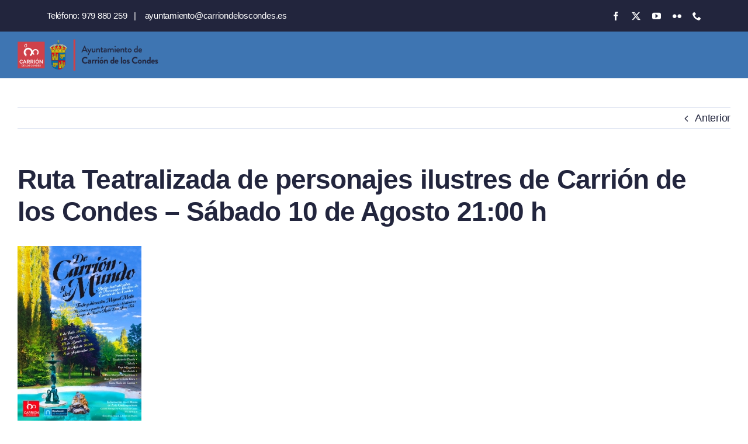

--- FILE ---
content_type: text/html; charset=utf-8
request_url: https://www.carriondeloscondes.org/ruta-teatralizada-personajes-ilustres-carrion-los-condes-sabado-10-agosto-2100-h/de-carrion-y-del-mundo-web/
body_size: 19446
content:
<!DOCTYPE html>
<html class="avada-html-layout-wide avada-html-header-position-top awb-scroll" lang="es" prefix="og: http://ogp.me/ns# fb: http://ogp.me/ns/fb#">
<head>
	<meta http-equiv="X-UA-Compatible" content="IE=edge"/>
	<meta http-equiv="Content-Type" content="text/html; charset=utf-8"/>
	<meta name="viewport" content="width=device-width, initial-scale=1"/>
	<meta name='robots' content='index, follow, max-image-preview:large, max-snippet:-1, max-video-preview:-1'/>

	<!-- This site is optimized with the Yoast SEO plugin v26.8 - https://yoast.com/product/yoast-seo-wordpress/ -->
	<title>Ruta Teatralizada de personajes ilustres de Carrión de los Condes - Sábado 10 de Agosto 21:00 h - Ayuntamiento de Carrión de los Condes</title>
	<link rel="canonical" href="https://www.carriondeloscondes.org/ruta-teatralizada-personajes-ilustres-carrion-los-condes-sabado-10-agosto-2100-h/de-carrion-y-del-mundo-web/"/>
	<meta property="og:locale" content="es_ES"/>
	<meta property="og:type" content="article"/>
	<meta property="og:title" content="Ruta Teatralizada de personajes ilustres de Carrión de los Condes - Sábado 10 de Agosto 21:00 h - Ayuntamiento de Carrión de los Condes"/>
	<meta property="og:description" content="Ruta Teatralizada de personajes ilustres de Carrión de los Condes &#8211; Sábado 10 de Agosto 21:00 h"/>
	<meta property="og:url" content="https://www.carriondeloscondes.org/ruta-teatralizada-personajes-ilustres-carrion-los-condes-sabado-10-agosto-2100-h/de-carrion-y-del-mundo-web/"/>
	<meta property="og:site_name" content="Ayuntamiento de Carrión de los Condes"/>
	<meta property="article:modified_time" content="2019-08-09T12:04:30+00:00"/>
	<meta property="og:image" content="https://www.carriondeloscondes.org/ruta-teatralizada-personajes-ilustres-carrion-los-condes-sabado-10-agosto-2100-h/de-carrion-y-del-mundo-web"/>
	<meta property="og:image:width" content="764"/>
	<meta property="og:image:height" content="1080"/>
	<meta property="og:image:type" content="image/jpeg"/>
	<script type="application/ld+json" class="yoast-schema-graph">{"@context":"https://schema.org","@graph":[{"@type":"WebPage","@id":"https://www.carriondeloscondes.org/ruta-teatralizada-personajes-ilustres-carrion-los-condes-sabado-10-agosto-2100-h/de-carrion-y-del-mundo-web/","url":"https://www.carriondeloscondes.org/ruta-teatralizada-personajes-ilustres-carrion-los-condes-sabado-10-agosto-2100-h/de-carrion-y-del-mundo-web/","name":"Ruta Teatralizada de personajes ilustres de Carrión de los Condes - Sábado 10 de Agosto 21:00 h - Ayuntamiento de Carrión de los Condes","isPartOf":{"@id":"https://www.carriondeloscondes.org/#website"},"primaryImageOfPage":{"@id":"https://www.carriondeloscondes.org/ruta-teatralizada-personajes-ilustres-carrion-los-condes-sabado-10-agosto-2100-h/de-carrion-y-del-mundo-web/#primaryimage"},"image":{"@id":"https://www.carriondeloscondes.org/ruta-teatralizada-personajes-ilustres-carrion-los-condes-sabado-10-agosto-2100-h/de-carrion-y-del-mundo-web/#primaryimage"},"thumbnailUrl":"https://www.carriondeloscondes.org/wp-content/uploads/2019/08/De-Carrión-y-del-mundo-web.jpg","datePublished":"2019-08-09T12:04:18+00:00","dateModified":"2019-08-09T12:04:30+00:00","breadcrumb":{"@id":"https://www.carriondeloscondes.org/ruta-teatralizada-personajes-ilustres-carrion-los-condes-sabado-10-agosto-2100-h/de-carrion-y-del-mundo-web/#breadcrumb"},"inLanguage":"es","potentialAction":[{"@type":"ReadAction","target":["https://www.carriondeloscondes.org/ruta-teatralizada-personajes-ilustres-carrion-los-condes-sabado-10-agosto-2100-h/de-carrion-y-del-mundo-web/"]}]},{"@type":"ImageObject","inLanguage":"es","@id":"https://www.carriondeloscondes.org/ruta-teatralizada-personajes-ilustres-carrion-los-condes-sabado-10-agosto-2100-h/de-carrion-y-del-mundo-web/#primaryimage","url":"https://www.carriondeloscondes.org/wp-content/uploads/2019/08/De-Carrión-y-del-mundo-web.jpg","contentUrl":"https://www.carriondeloscondes.org/wp-content/uploads/2019/08/De-Carrión-y-del-mundo-web.jpg","width":764,"height":1080,"caption":"Ruta Teatralizada de personajes ilustres de Carrión de los Condes - Sábado 10 de Agosto 21:00 h"},{"@type":"BreadcrumbList","@id":"https://www.carriondeloscondes.org/ruta-teatralizada-personajes-ilustres-carrion-los-condes-sabado-10-agosto-2100-h/de-carrion-y-del-mundo-web/#breadcrumb","itemListElement":[{"@type":"ListItem","position":1,"name":"Portada","item":"https://www.carriondeloscondes.org/"},{"@type":"ListItem","position":2,"name":"Ruta Teatralizada de personajes ilustres de Carrión de los Condes &#8211; Sábado 10 de Agosto 21:00 h","item":"https://www.carriondeloscondes.org/ruta-teatralizada-personajes-ilustres-carrion-los-condes-sabado-10-agosto-2100-h/"},{"@type":"ListItem","position":3,"name":"Ruta Teatralizada de personajes ilustres de Carrión de los Condes &#8211; Sábado 10 de Agosto 21:00 h"}]},{"@type":"WebSite","@id":"https://www.carriondeloscondes.org/#website","url":"https://www.carriondeloscondes.org/","name":"Ayuntamiento de Carrión de los Condes","description":"Web oficial del Ayuntamiento de Carrión de los Condes, Palencia. Información relativa a su organización, turismo, cultura, empleo, juventud, fiestas y tradiciones, invierte y trabaja, ocio, deporte...","potentialAction":[{"@type":"SearchAction","target":{"@type":"EntryPoint","urlTemplate":"https://www.carriondeloscondes.org/?s={search_term_string}"},"query-input":{"@type":"PropertyValueSpecification","valueRequired":true,"valueName":"search_term_string"}}],"inLanguage":"es"}]}</script>
	<!-- / Yoast SEO plugin. -->


<link rel="alternate" type="application/rss+xml" title="Ayuntamiento de Carrión de los Condes &raquo; Feed" href="https://www.carriondeloscondes.org/feed/"/>
<link rel="alternate" type="application/rss+xml" title="Ayuntamiento de Carrión de los Condes &raquo; Feed de los comentarios" href="https://www.carriondeloscondes.org/comments/feed/"/>
								<link rel="icon" href="https://www.carriondeloscondes.org/wp-content/uploads/2014/11/xAvatar.png.pagespeed.ic.cueniwgawg.webp" type="image/png"/>
		
		
		
				<link rel="alternate" type="application/rss+xml" title="Ayuntamiento de Carrión de los Condes &raquo; Comentario Ruta Teatralizada de personajes ilustres de Carrión de los Condes &#8211; Sábado 10 de Agosto 21:00 h del feed" href="https://www.carriondeloscondes.org/ruta-teatralizada-personajes-ilustres-carrion-los-condes-sabado-10-agosto-2100-h/de-carrion-y-del-mundo-web/feed/"/>
<link rel="alternate" title="oEmbed (JSON)" type="application/json+oembed" href="https://www.carriondeloscondes.org/wp-json/oembed/1.0/embed?url=https%3A%2F%2Fwww.carriondeloscondes.org%2Fruta-teatralizada-personajes-ilustres-carrion-los-condes-sabado-10-agosto-2100-h%2Fde-carrion-y-del-mundo-web%2F"/>
<link rel="alternate" title="oEmbed (XML)" type="text/xml+oembed" href="https://www.carriondeloscondes.org/wp-json/oembed/1.0/embed?url=https%3A%2F%2Fwww.carriondeloscondes.org%2Fruta-teatralizada-personajes-ilustres-carrion-los-condes-sabado-10-agosto-2100-h%2Fde-carrion-y-del-mundo-web%2F&#038;format=xml"/>
					<meta name="description" content="Ruta Teatralizada de personajes ilustres de Carrión de los Condes - Sábado 10 de Agosto 21:00 h"/>
				
		<meta property="og:locale" content="es_ES"/>
		<meta property="og:type" content="article"/>
		<meta property="og:site_name" content="Ayuntamiento de Carrión de los Condes"/>
		<meta property="og:title" content="Ruta Teatralizada de personajes ilustres de Carrión de los Condes - Sábado 10 de Agosto 21:00 h - Ayuntamiento de Carrión de los Condes"/>
				<meta property="og:description" content="Ruta Teatralizada de personajes ilustres de Carrión de los Condes - Sábado 10 de Agosto 21:00 h"/>
				<meta property="og:url" content="https://www.carriondeloscondes.org/ruta-teatralizada-personajes-ilustres-carrion-los-condes-sabado-10-agosto-2100-h/de-carrion-y-del-mundo-web/"/>
													<meta property="article:modified_time" content="2019-08-09T12:04:30+01:00"/>
											<meta property="og:image" content="https://www.carriondeloscondes.org/wp-content/uploads/2024/08/Logotipo-Ayuntamiento-de-Carrion-de-los-Condes.png"/>
		<meta property="og:image:width" content="966"/>
		<meta property="og:image:height" content="219"/>
		<meta property="og:image:type" content="image/png"/>
				<style id='wp-img-auto-sizes-contain-inline-css' type='text/css'>img:is([sizes=auto i],[sizes^="auto," i]){contain-intrinsic-size:3000px 1500px}</style>
<link rel='stylesheet' id='fusion-dynamic-css-css' href='https://www.carriondeloscondes.org/wp-content/uploads/fusion-styles/9563ed325d4e0ae001e42ce14c22d803.min.css?ver=3.14.2' type='text/css' media='all'/>
<link rel="https://api.w.org/" href="https://www.carriondeloscondes.org/wp-json/"/><link rel="alternate" title="JSON" type="application/json" href="https://www.carriondeloscondes.org/wp-json/wp/v2/media/20551"/><link rel="EditURI" type="application/rsd+xml" title="RSD" href="https://www.carriondeloscondes.org/xmlrpc.php?rsd"/>
<meta name="generator" content="WordPress 6.9"/>
<link rel='shortlink' href='https://www.carriondeloscondes.org/?p=20551'/>
<link rel="preload" href="https://www.carriondeloscondes.org/wp-content/themes/Avada/includes/lib/assets/fonts/icomoon/awb-icons.woff" as="font" type="font/woff" crossorigin><link rel="preload" href="//www.carriondeloscondes.org/wp-content/themes/Avada/includes/lib/assets/fonts/fontawesome/webfonts/fa-brands-400.woff2" as="font" type="font/woff2" crossorigin><link rel="preload" href="//www.carriondeloscondes.org/wp-content/themes/Avada/includes/lib/assets/fonts/fontawesome/webfonts/fa-regular-400.woff2" as="font" type="font/woff2" crossorigin><link rel="preload" href="//www.carriondeloscondes.org/wp-content/themes/Avada/includes/lib/assets/fonts/fontawesome/webfonts/fa-solid-900.woff2" as="font" type="font/woff2" crossorigin><style type="text/css" id="css-fb-visibility">@media screen and (max-width:850px){.fusion-no-small-visibility{display:none!important}body .sm-text-align-center{text-align:center!important}body .sm-text-align-left{text-align:left!important}body .sm-text-align-right{text-align:right!important}body .sm-text-align-justify{text-align:justify!important}body .sm-flex-align-center{justify-content:center!important}body .sm-flex-align-flex-start{justify-content:flex-start!important}body .sm-flex-align-flex-end{justify-content:flex-end!important}body .sm-mx-auto{margin-left:auto!important;margin-right:auto!important}body .sm-ml-auto{margin-left:auto!important}body .sm-mr-auto{margin-right:auto!important}body .fusion-absolute-position-small{position:absolute;width:100%}.awb-sticky.awb-sticky-small{position:sticky;top:var(--awb-sticky-offset,0)}}@media screen and (min-width:851px) and (max-width:1280px){.fusion-no-medium-visibility{display:none!important}body .md-text-align-center{text-align:center!important}body .md-text-align-left{text-align:left!important}body .md-text-align-right{text-align:right!important}body .md-text-align-justify{text-align:justify!important}body .md-flex-align-center{justify-content:center!important}body .md-flex-align-flex-start{justify-content:flex-start!important}body .md-flex-align-flex-end{justify-content:flex-end!important}body .md-mx-auto{margin-left:auto!important;margin-right:auto!important}body .md-ml-auto{margin-left:auto!important}body .md-mr-auto{margin-right:auto!important}body .fusion-absolute-position-medium{position:absolute;width:100%}.awb-sticky.awb-sticky-medium{position:sticky;top:var(--awb-sticky-offset,0)}}@media screen and (min-width:1281px){.fusion-no-large-visibility{display:none!important}body .lg-text-align-center{text-align:center!important}body .lg-text-align-left{text-align:left!important}body .lg-text-align-right{text-align:right!important}body .lg-text-align-justify{text-align:justify!important}body .lg-flex-align-center{justify-content:center!important}body .lg-flex-align-flex-start{justify-content:flex-start!important}body .lg-flex-align-flex-end{justify-content:flex-end!important}body .lg-mx-auto{margin-left:auto!important;margin-right:auto!important}body .lg-ml-auto{margin-left:auto!important}body .lg-mr-auto{margin-right:auto!important}body .fusion-absolute-position-large{position:absolute;width:100%}.awb-sticky.awb-sticky-large{position:sticky;top:var(--awb-sticky-offset,0)}}</style><meta name="generator" content="Powered by Slider Revolution 6.7.39 - responsive, Mobile-Friendly Slider Plugin for WordPress with comfortable drag and drop interface."/>
<script>function setREVStartSize(e){window.RSIW=window.RSIW===undefined?window.innerWidth:window.RSIW;window.RSIH=window.RSIH===undefined?window.innerHeight:window.RSIH;try{var pw=document.getElementById(e.c).parentNode.offsetWidth,newh;pw=pw===0||isNaN(pw)||(e.l=="fullwidth"||e.layout=="fullwidth")?window.RSIW:pw;e.tabw=e.tabw===undefined?0:parseInt(e.tabw);e.thumbw=e.thumbw===undefined?0:parseInt(e.thumbw);e.tabh=e.tabh===undefined?0:parseInt(e.tabh);e.thumbh=e.thumbh===undefined?0:parseInt(e.thumbh);e.tabhide=e.tabhide===undefined?0:parseInt(e.tabhide);e.thumbhide=e.thumbhide===undefined?0:parseInt(e.thumbhide);e.mh=e.mh===undefined||e.mh==""||e.mh==="auto"?0:parseInt(e.mh,0);if(e.layout==="fullscreen"||e.l==="fullscreen")newh=Math.max(e.mh,window.RSIH);else{e.gw=Array.isArray(e.gw)?e.gw:[e.gw];for(var i in e.rl)if(e.gw[i]===undefined||e.gw[i]===0)e.gw[i]=e.gw[i-1];e.gh=e.el===undefined||e.el===""||(Array.isArray(e.el)&&e.el.length==0)?e.gh:e.el;e.gh=Array.isArray(e.gh)?e.gh:[e.gh];for(var i in e.rl)if(e.gh[i]===undefined||e.gh[i]===0)e.gh[i]=e.gh[i-1];var nl=new Array(e.rl.length),ix=0,sl;e.tabw=e.tabhide>=pw?0:e.tabw;e.thumbw=e.thumbhide>=pw?0:e.thumbw;e.tabh=e.tabhide>=pw?0:e.tabh;e.thumbh=e.thumbhide>=pw?0:e.thumbh;for(var i in e.rl)nl[i]=e.rl[i]<window.RSIW?0:e.rl[i];sl=nl[0];for(var i in nl)if(sl>nl[i]&&nl[i]>0){sl=nl[i];ix=i;}var m=pw>(e.gw[ix]+e.tabw+e.thumbw)?1:(pw-(e.tabw+e.thumbw))/(e.gw[ix]);newh=(e.gh[ix]*m)+(e.tabh+e.thumbh);}var el=document.getElementById(e.c);if(el!==null&&el)el.style.height=newh+"px";el=document.getElementById(e.c+"_wrapper");if(el!==null&&el){el.style.height=newh+"px";el.style.display="block";}}catch(e){console.log("Failure at Presize of Slider:"+e)}};</script>
		<script type="text/javascript">var doc=document.documentElement;doc.setAttribute('data-useragent',navigator.userAgent);</script>
		
	<style id='global-styles-inline-css' type='text/css'>:root{--wp--preset--aspect-ratio--square:1;--wp--preset--aspect-ratio--4-3: 4/3;--wp--preset--aspect-ratio--3-4: 3/4;--wp--preset--aspect-ratio--3-2: 3/2;--wp--preset--aspect-ratio--2-3: 2/3;--wp--preset--aspect-ratio--16-9: 16/9;--wp--preset--aspect-ratio--9-16: 9/16;--wp--preset--color--black:#000;--wp--preset--color--cyan-bluish-gray:#abb8c3;--wp--preset--color--white:#fff;--wp--preset--color--pale-pink:#f78da7;--wp--preset--color--vivid-red:#cf2e2e;--wp--preset--color--luminous-vivid-orange:#ff6900;--wp--preset--color--luminous-vivid-amber:#fcb900;--wp--preset--color--light-green-cyan:#7bdcb5;--wp--preset--color--vivid-green-cyan:#00d084;--wp--preset--color--pale-cyan-blue:#8ed1fc;--wp--preset--color--vivid-cyan-blue:#0693e3;--wp--preset--color--vivid-purple:#9b51e0;--wp--preset--color--awb-color-1:#fff;--wp--preset--color--awb-color-2:#f4f5fa;--wp--preset--color--awb-color-3:#ced6ea;--wp--preset--color--awb-color-4:#a6abcd;--wp--preset--color--awb-color-5:#cf414a;--wp--preset--color--awb-color-6:#4f578d;--wp--preset--color--awb-color-7:#3d436d;--wp--preset--color--awb-color-8:#22253d;--wp--preset--color--awb-color-custom-1:#3e75b2;--wp--preset--gradient--vivid-cyan-blue-to-vivid-purple:linear-gradient(135deg,#0693e3 0%,#9b51e0 100%);--wp--preset--gradient--light-green-cyan-to-vivid-green-cyan:linear-gradient(135deg,#7adcb4 0%,#00d082 100%);--wp--preset--gradient--luminous-vivid-amber-to-luminous-vivid-orange:linear-gradient(135deg,#fcb900 0%,#ff6900 100%);--wp--preset--gradient--luminous-vivid-orange-to-vivid-red:linear-gradient(135deg,#ff6900 0%,#cf2e2e 100%);--wp--preset--gradient--very-light-gray-to-cyan-bluish-gray:linear-gradient(135deg,#eee 0%,#a9b8c3 100%);--wp--preset--gradient--cool-to-warm-spectrum:linear-gradient(135deg,#4aeadc 0%,#9778d1 20%,#cf2aba 40%,#ee2c82 60%,#fb6962 80%,#fef84c 100%);--wp--preset--gradient--blush-light-purple:linear-gradient(135deg,#ffceec 0%,#9896f0 100%);--wp--preset--gradient--blush-bordeaux:linear-gradient(135deg,#fecda5 0%,#fe2d2d 50%,#6b003e 100%);--wp--preset--gradient--luminous-dusk:linear-gradient(135deg,#ffcb70 0%,#c751c0 50%,#4158d0 100%);--wp--preset--gradient--pale-ocean:linear-gradient(135deg,#fff5cb 0%,#b6e3d4 50%,#33a7b5 100%);--wp--preset--gradient--electric-grass:linear-gradient(135deg,#caf880 0%,#71ce7e 100%);--wp--preset--gradient--midnight:linear-gradient(135deg,#020381 0%,#2874fc 100%);--wp--preset--font-size--small:13.5px;--wp--preset--font-size--medium:20px;--wp--preset--font-size--large:27px;--wp--preset--font-size--x-large:42px;--wp--preset--font-size--normal:18px;--wp--preset--font-size--xlarge:36px;--wp--preset--font-size--huge:54px;--wp--preset--spacing--20:.44rem;--wp--preset--spacing--30:.67rem;--wp--preset--spacing--40:1rem;--wp--preset--spacing--50:1.5rem;--wp--preset--spacing--60:2.25rem;--wp--preset--spacing--70:3.38rem;--wp--preset--spacing--80:5.06rem;--wp--preset--shadow--natural:6px 6px 9px rgba(0,0,0,.2);--wp--preset--shadow--deep:12px 12px 50px rgba(0,0,0,.4);--wp--preset--shadow--sharp:6px 6px 0 rgba(0,0,0,.2);--wp--preset--shadow--outlined:6px 6px 0 -3px #fff , 6px 6px #000;--wp--preset--shadow--crisp:6px 6px 0 #000}:where(.is-layout-flex){gap:.5em}:where(.is-layout-grid){gap:.5em}body .is-layout-flex{display:flex}.is-layout-flex{flex-wrap:wrap;align-items:center}.is-layout-flex > :is(*, div){margin:0}body .is-layout-grid{display:grid}.is-layout-grid > :is(*, div){margin:0}:where(.wp-block-columns.is-layout-flex){gap:2em}:where(.wp-block-columns.is-layout-grid){gap:2em}:where(.wp-block-post-template.is-layout-flex){gap:1.25em}:where(.wp-block-post-template.is-layout-grid){gap:1.25em}.has-black-color{color:var(--wp--preset--color--black)!important}.has-cyan-bluish-gray-color{color:var(--wp--preset--color--cyan-bluish-gray)!important}.has-white-color{color:var(--wp--preset--color--white)!important}.has-pale-pink-color{color:var(--wp--preset--color--pale-pink)!important}.has-vivid-red-color{color:var(--wp--preset--color--vivid-red)!important}.has-luminous-vivid-orange-color{color:var(--wp--preset--color--luminous-vivid-orange)!important}.has-luminous-vivid-amber-color{color:var(--wp--preset--color--luminous-vivid-amber)!important}.has-light-green-cyan-color{color:var(--wp--preset--color--light-green-cyan)!important}.has-vivid-green-cyan-color{color:var(--wp--preset--color--vivid-green-cyan)!important}.has-pale-cyan-blue-color{color:var(--wp--preset--color--pale-cyan-blue)!important}.has-vivid-cyan-blue-color{color:var(--wp--preset--color--vivid-cyan-blue)!important}.has-vivid-purple-color{color:var(--wp--preset--color--vivid-purple)!important}.has-black-background-color{background-color:var(--wp--preset--color--black)!important}.has-cyan-bluish-gray-background-color{background-color:var(--wp--preset--color--cyan-bluish-gray)!important}.has-white-background-color{background-color:var(--wp--preset--color--white)!important}.has-pale-pink-background-color{background-color:var(--wp--preset--color--pale-pink)!important}.has-vivid-red-background-color{background-color:var(--wp--preset--color--vivid-red)!important}.has-luminous-vivid-orange-background-color{background-color:var(--wp--preset--color--luminous-vivid-orange)!important}.has-luminous-vivid-amber-background-color{background-color:var(--wp--preset--color--luminous-vivid-amber)!important}.has-light-green-cyan-background-color{background-color:var(--wp--preset--color--light-green-cyan)!important}.has-vivid-green-cyan-background-color{background-color:var(--wp--preset--color--vivid-green-cyan)!important}.has-pale-cyan-blue-background-color{background-color:var(--wp--preset--color--pale-cyan-blue)!important}.has-vivid-cyan-blue-background-color{background-color:var(--wp--preset--color--vivid-cyan-blue)!important}.has-vivid-purple-background-color{background-color:var(--wp--preset--color--vivid-purple)!important}.has-black-border-color{border-color:var(--wp--preset--color--black)!important}.has-cyan-bluish-gray-border-color{border-color:var(--wp--preset--color--cyan-bluish-gray)!important}.has-white-border-color{border-color:var(--wp--preset--color--white)!important}.has-pale-pink-border-color{border-color:var(--wp--preset--color--pale-pink)!important}.has-vivid-red-border-color{border-color:var(--wp--preset--color--vivid-red)!important}.has-luminous-vivid-orange-border-color{border-color:var(--wp--preset--color--luminous-vivid-orange)!important}.has-luminous-vivid-amber-border-color{border-color:var(--wp--preset--color--luminous-vivid-amber)!important}.has-light-green-cyan-border-color{border-color:var(--wp--preset--color--light-green-cyan)!important}.has-vivid-green-cyan-border-color{border-color:var(--wp--preset--color--vivid-green-cyan)!important}.has-pale-cyan-blue-border-color{border-color:var(--wp--preset--color--pale-cyan-blue)!important}.has-vivid-cyan-blue-border-color{border-color:var(--wp--preset--color--vivid-cyan-blue)!important}.has-vivid-purple-border-color{border-color:var(--wp--preset--color--vivid-purple)!important}.has-vivid-cyan-blue-to-vivid-purple-gradient-background{background:var(--wp--preset--gradient--vivid-cyan-blue-to-vivid-purple)!important}.has-light-green-cyan-to-vivid-green-cyan-gradient-background{background:var(--wp--preset--gradient--light-green-cyan-to-vivid-green-cyan)!important}.has-luminous-vivid-amber-to-luminous-vivid-orange-gradient-background{background:var(--wp--preset--gradient--luminous-vivid-amber-to-luminous-vivid-orange)!important}.has-luminous-vivid-orange-to-vivid-red-gradient-background{background:var(--wp--preset--gradient--luminous-vivid-orange-to-vivid-red)!important}.has-very-light-gray-to-cyan-bluish-gray-gradient-background{background:var(--wp--preset--gradient--very-light-gray-to-cyan-bluish-gray)!important}.has-cool-to-warm-spectrum-gradient-background{background:var(--wp--preset--gradient--cool-to-warm-spectrum)!important}.has-blush-light-purple-gradient-background{background:var(--wp--preset--gradient--blush-light-purple)!important}.has-blush-bordeaux-gradient-background{background:var(--wp--preset--gradient--blush-bordeaux)!important}.has-luminous-dusk-gradient-background{background:var(--wp--preset--gradient--luminous-dusk)!important}.has-pale-ocean-gradient-background{background:var(--wp--preset--gradient--pale-ocean)!important}.has-electric-grass-gradient-background{background:var(--wp--preset--gradient--electric-grass)!important}.has-midnight-gradient-background{background:var(--wp--preset--gradient--midnight)!important}.has-small-font-size{font-size:var(--wp--preset--font-size--small)!important}.has-medium-font-size{font-size:var(--wp--preset--font-size--medium)!important}.has-large-font-size{font-size:var(--wp--preset--font-size--large)!important}.has-x-large-font-size{font-size:var(--wp--preset--font-size--x-large)!important}</style>
<link rel='stylesheet' id='rs-plugin-settings-css' href='//www.carriondeloscondes.org/wp-content/plugins/revslider/sr6/assets/css/rs6.css?ver=6.7.39' type='text/css' media='all'/>
<style id='rs-plugin-settings-inline-css' type='text/css'>.avada_huge_white_text{position:absolute;color:#fff;font-size:130px;line-height:45px;font-family:museoslab500regular;text-shadow:0 2px 5px rgba(0,0,0,1)}.avada_huge_black_text{position:absolute;color:#000;font-size:130px;line-height:45px;font-family:museoslab500regular}.avada_big_black_text{position:absolute;color:#333;font-size:42px;line-height:45px;font-family:museoslab500regular}.avada_big_white_text{position:absolute;color:#fff;font-size:42px;line-height:45px;font-family:museoslab500regular}.avada_big_black_text_center{position:absolute;color:#333;font-size:38px;line-height:45px;font-family:museoslab500regular;text-align:center}.avada_med_green_text{position:absolute;color:#a0ce4e;font-size:24px;line-height:24px;font-family:PTSansRegular,Arial,Helvetica,sans-serif}.avada_small_gray_text{position:absolute;color:#747474;font-size:13px;line-height:20px;font-family:PTSansRegular,Arial,Helvetica,sans-serif}.avada_small_white_text{position:absolute;color:#fff;font-size:13px;line-height:20px;font-family:PTSansRegular,Arial,Helvetica,sans-serif;text-shadow:0 2px 5px rgba(0,0,0,.5);font-weight:700}.avada_block_black{position:absolute;color:#a0ce4e;text-shadow:none;font-size:22px;line-height:34px;padding:0 10px;padding-top:1px;margin:0;border-width:0;border-style:none;background-color:#000;font-family:PTSansRegular,Arial,Helvetica,sans-serif}.avada_block_green{position:absolute;color:#000;text-shadow:none;font-size:22px;line-height:34px;padding:0 10px;padding-top:1px;margin:0;border-width:0;border-style:none;background-color:#a0ce4e;font-family:PTSansRegular,Arial,Helvetica,sans-serif}.avada_block_white{position:absolute;color:#fff;text-shadow:none;font-size:22px;line-height:34px;padding:0 10px;padding-top:1px;margin:0;border-width:0;border-style:none;background-color:#000;font-family:PTSansRegular,Arial,Helvetica,sans-serif}.avada_block_white_trans{position:absolute;color:#fff;text-shadow:none;font-size:22px;line-height:34px;padding:0 10px;padding-top:1px;margin:0;border-width:0;border-style:none;background-color:rgba(0,0,0,.6);font-family:PTSansRegular,Arial,Helvetica,sans-serif}.tp-caption a{color:#ff7302;text-shadow:none;-webkit-transition:all .2s ease-out;-moz-transition:all .2s ease-out;-o-transition:all .2s ease-out;-ms-transition:all .2s ease-out}.tp-caption a:hover{color:#ffa902}</style>
</head>

<body class="attachment wp-singular attachment-template-default single single-attachment postid-20551 attachmentid-20551 attachment-jpeg wp-theme-Avada fusion-image-hovers fusion-pagination-sizing fusion-button_type-flat fusion-button_span-no fusion-button_gradient-linear avada-image-rollover-circle-yes avada-image-rollover-yes avada-image-rollover-direction-left fusion-body ltr fusion-sticky-header no-tablet-sticky-header no-mobile-sticky-header no-mobile-slidingbar no-mobile-totop fusion-disable-outline fusion-sub-menu-fade mobile-logo-pos-left layout-wide-mode avada-has-boxed-modal-shadow- layout-scroll-offset-full avada-has-zero-margin-offset-top fusion-top-header menu-text-align-center mobile-menu-design-classic fusion-show-pagination-text fusion-header-layout-v3 avada-responsive avada-footer-fx-none avada-menu-highlight-style-bar fusion-search-form-clean fusion-main-menu-search-overlay fusion-avatar-circle avada-dropdown-styles avada-blog-layout-large avada-blog-archive-layout-large avada-header-shadow-no avada-menu-icon-position-left avada-has-megamenu-shadow avada-has-mobile-menu-search avada-has-main-nav-search-icon avada-has-breadcrumb-mobile-hidden avada-has-titlebar-hide avada-header-border-color-full-transparent avada-has-pagination-width_height avada-flyout-menu-direction-fade avada-ec-views-v1" data-awb-post-id="20551">
		<a class="skip-link screen-reader-text" href="#content">Saltar al contenido</a>

	<div id="boxed-wrapper">
		
		<div id="wrapper" class="fusion-wrapper">
			<div id="home" style="position:relative;top:-1px;"></div>
												<div class="fusion-tb-header"><div class="fusion-fullwidth fullwidth-box fusion-builder-row-1 fusion-flex-container has-pattern-background has-mask-background nonhundred-percent-fullwidth non-hundred-percent-height-scrolling fusion-no-small-visibility fusion-custom-z-index" style="--awb-border-radius-top-left:0px;--awb-border-radius-top-right:0px;--awb-border-radius-bottom-right:0px;--awb-border-radius-bottom-left:0px;--awb-z-index:9999;--awb-padding-right:80px;--awb-padding-left:80px;--awb-padding-right-small:30px;--awb-padding-left-small:30px;--awb-min-height:50px;--awb-background-color:var(--awb-color8);--awb-flex-wrap:wrap;"><div class="fusion-builder-row fusion-row fusion-flex-align-items-center fusion-flex-content-wrap" style="max-width:calc( 1320px + 0px );margin-left: calc(-0px / 2 );margin-right: calc(-0px / 2 );"><div class="fusion-layout-column fusion_builder_column fusion-builder-column-0 fusion_builder_column_1_1 1_1 fusion-flex-column" style="--awb-padding-top:15px;--awb-padding-bottom:15px;--awb-bg-size:cover;--awb-width-large:100%;--awb-margin-top-large:0px;--awb-spacing-right-large:0px;--awb-margin-bottom-large:0px;--awb-spacing-left-large:0px;--awb-width-medium:100%;--awb-order-medium:0;--awb-spacing-right-medium:0px;--awb-spacing-left-medium:0px;--awb-width-small:100%;--awb-order-small:0;--awb-spacing-right-small:0px;--awb-spacing-left-small:0px;"><div class="fusion-column-wrapper fusion-column-has-shadow fusion-flex-justify-content-space-between fusion-content-layout-row fusion-flex-align-items-center"><div class="fusion-text fusion-text-1 fusion-text-no-margin" style="--awb-font-size:var(--awb-typography5-font-size);--awb-line-height:var(--awb-typography5-line-height);--awb-letter-spacing:var(--awb-typography5-letter-spacing);--awb-text-transform:var(--awb-typography5-text-transform);--awb-text-color:var(--awb-color1);--awb-margin-right:40px;--awb-margin-bottom:0px;--awb-text-font-family:var(--awb-typography5-font-family);--awb-text-font-weight:var(--awb-typography5-font-weight);--awb-text-font-style:var(--awb-typography5-font-style);"><p>Teléfono:<span style="color: #ffffff;"> <a style="color: #ffffff;" href="tel://979 880 259">979 880 259</a> </span>&nbsp; |&nbsp; &nbsp;&nbsp;<span style="color: #ffffff;"><a style="color: #ffffff;" href="mailto:ayuntamiento@carriondeloscondes.es">ayuntamiento@carriondeloscondes.es</a></span></p>
</div><div class="fusion-social-links fusion-social-links-1 fusion-no-small-visibility" style="--awb-margin-top:0px;--awb-margin-right:0px;--awb-margin-bottom:0px;--awb-margin-left:0px;--awb-box-border-top:0px;--awb-box-border-right:0px;--awb-box-border-bottom:0px;--awb-box-border-left:0px;--awb-icon-colors-hover:#d8b458;--awb-box-colors-hover:var(--awb-color1);--awb-box-border-color:var(--awb-color3);--awb-box-border-color-hover:var(--awb-color4);"><div class="fusion-social-networks color-type-custom"><div class="fusion-social-networks-wrapper"><a class="fusion-social-network-icon fusion-tooltip fusion-facebook awb-icon-facebook" style="color:var(--awb-color1);font-size:15px;" data-placement="top" data-title="Facebook" data-toggle="tooltip" title="Facebook" aria-label="facebook" target="_blank" rel="noopener noreferrer" href="https://www.facebook.com/carrionayto"></a><a class="fusion-social-network-icon fusion-tooltip fusion-twitter awb-icon-twitter" style="color:var(--awb-color1);font-size:15px;" data-placement="top" data-title="X" data-toggle="tooltip" title="X" aria-label="twitter" target="_blank" rel="noopener noreferrer" href="https://twitter.com/carrionayto"></a><a class="fusion-social-network-icon fusion-tooltip fusion-youtube awb-icon-youtube" style="color:var(--awb-color1);font-size:15px;" data-placement="top" data-title="YouTube" data-toggle="tooltip" title="YouTube" aria-label="youtube" target="_blank" rel="noopener noreferrer" href="https://www.youtube.com/channel/UCV_t0OcMfK_3J1y-5A2UsSA/playlists"></a><a class="fusion-social-network-icon fusion-tooltip fusion-flickr awb-icon-flickr" style="color:var(--awb-color1);font-size:15px;" data-placement="top" data-title="Flickr" data-toggle="tooltip" title="Flickr" aria-label="flickr" target="_blank" rel="noopener noreferrer" href="https://www.flickr.com/photos/carrionayto/"></a><a class="fusion-social-network-icon fusion-tooltip fusion-phone awb-icon-phone" style="color:var(--awb-color1);font-size:15px;" data-placement="top" data-title="Phone" data-toggle="tooltip" title="Phone" aria-label="phone" target="_self" rel="noopener noreferrer" href="tel:979 880 259"></a></div></div></div></div></div></div></div><div class="fusion-fullwidth fullwidth-box fusion-builder-row-2 fusion-flex-container has-pattern-background has-mask-background hundred-percent-fullwidth non-hundred-percent-height-scrolling fusion-no-medium-visibility fusion-no-large-visibility fusion-custom-z-index" style="--awb-border-radius-top-left:0px;--awb-border-radius-top-right:0px;--awb-border-radius-bottom-right:0px;--awb-border-radius-bottom-left:0px;--awb-z-index:9999;--awb-padding-right-small:30px;--awb-padding-left-small:30px;--awb-min-height:50px;--awb-background-color:var(--awb-color8);--awb-flex-wrap:nowrap;--awb-flex-wrap-small:nowrap;"><div class="fusion-builder-row fusion-row fusion-flex-align-items-center fusion-flex-content-wrap" style="width:calc( 100% + 0px ) !important;max-width:calc( 100% + 0px ) !important;margin-left: calc(-0px / 2 );margin-right: calc(-0px / 2 );"><div class="fusion-layout-column fusion_builder_column fusion-builder-column-1 fusion-flex-column fusion-no-large-visibility" style="--awb-padding-top:15px;--awb-padding-bottom:15px;--awb-bg-size:cover;--awb-width-large:auto;--awb-margin-top-large:0px;--awb-spacing-right-large:0px;--awb-margin-bottom-large:0px;--awb-spacing-left-large:0px;--awb-width-medium:100%;--awb-order-medium:0;--awb-spacing-right-medium:0px;--awb-spacing-left-medium:0px;--awb-width-small:100%;--awb-order-small:0;--awb-spacing-right-small:0px;--awb-spacing-left-small:0px;" data-scroll-devices="small-visibility,medium-visibility,large-visibility"><div class="fusion-column-wrapper fusion-column-has-shadow fusion-flex-justify-content-space-between fusion-content-layout-block"><div class="fusion-text fusion-text-2 fusion-no-medium-visibility fusion-no-large-visibility fusion-text-no-margin" style="--awb-font-size:11px;--awb-line-height:var(--awb-typography5-line-height);--awb-letter-spacing:var(--awb-typography5-letter-spacing);--awb-text-transform:var(--awb-typography5-text-transform);--awb-text-color:var(--awb-color1);--awb-margin-right:0px;--awb-margin-bottom:0px;--awb-text-font-family:var(--awb-typography5-font-family);--awb-text-font-weight:var(--awb-typography5-font-weight);--awb-text-font-style:var(--awb-typography5-font-style);"><p>Teléfono:<span style="color: #ffffff;"> <a style="color: #ffffff;" href="tel://979 880 259">979 880 259</a> </span>&nbsp; |&nbsp; &nbsp;&nbsp;<span style="color: #ffffff;"><a style="color: #ffffff;" href="mailto:ayuntamiento@carriondeloscondes.es">ayuntamiento@carriondeloscondes.es</a></span></p>
</div></div></div></div></div><div class="fusion-fullwidth fullwidth-box fusion-builder-row-3 fusion-flex-container has-pattern-background has-mask-background nonhundred-percent-fullwidth non-hundred-percent-height-scrolling fusion-no-small-visibility fusion-no-medium-visibility fusion-custom-z-index" style="--link_color: var(--awb-color4);--awb-border-radius-top-left:0px;--awb-border-radius-top-right:0px;--awb-border-radius-bottom-right:0px;--awb-border-radius-bottom-left:0px;--awb-z-index:9999;--awb-padding-right:80px;--awb-padding-left:80px;--awb-min-height:100px;--awb-background-color:var(--awb-custom_color_1);--awb-flex-wrap:wrap;"><div class="fusion-builder-row fusion-row fusion-flex-align-items-center fusion-flex-content-wrap" style="max-width:calc( 1320px + 0px );margin-left: calc(-0px / 2 );margin-right: calc(-0px / 2 );"><div class="fusion-layout-column fusion_builder_column fusion-builder-column-2 fusion-flex-column" style="--awb-bg-size:cover;--awb-width-large:25%;--awb-margin-top-large:0px;--awb-spacing-right-large:0px;--awb-margin-bottom-large:20px;--awb-spacing-left-large:0px;--awb-width-medium:100%;--awb-order-medium:0;--awb-spacing-right-medium:0px;--awb-spacing-left-medium:0px;--awb-width-small:100%;--awb-order-small:0;--awb-spacing-right-small:0px;--awb-spacing-left-small:0px;" data-scroll-devices="small-visibility,medium-visibility,large-visibility"><div class="fusion-column-wrapper fusion-column-has-shadow fusion-flex-justify-content-flex-start fusion-content-layout-column"><div class="fusion-image-element " style="--awb-margin-top:15px;--awb-caption-title-font-family:var(--h2_typography-font-family);--awb-caption-title-font-weight:var(--h2_typography-font-weight);--awb-caption-title-font-style:var(--h2_typography-font-style);--awb-caption-title-size:var(--h2_typography-font-size);--awb-caption-title-transform:var(--h2_typography-text-transform);--awb-caption-title-line-height:var(--h2_typography-line-height);--awb-caption-title-letter-spacing:var(--h2_typography-letter-spacing);"><span class=" fusion-imageframe imageframe-none imageframe-1 hover-type-none"><a class="fusion-no-lightbox" href="https://www.carriondeloscondes.org/" target="_self" aria-label="Logotipo Ayuntamiento de Carrión de los Condes"><img fetchpriority="high" decoding="async" width="966" height="219" alt="Logotipo Ayuntamiento de Carrión de los Condes" src="https://www.carriondeloscondes.org/wp-content/uploads/2024/08/xLogotipo-Ayuntamiento-de-Carrion-de-los-Condes.png.pagespeed.ic.9YksWrzfQj.webp" data-orig-src="http://www.carriondeloscondes.org/wp-content/uploads/2024/08/Logotipo-Ayuntamiento-de-Carrion-de-los-Condes.png" class="lazyload img-responsive wp-image-26263" srcset="data:image/svg+xml,%3Csvg%20xmlns%3D%27http%3A%2F%2Fwww.w3.org%2F2000%2Fsvg%27%20width%3D%27966%27%20height%3D%27219%27%20viewBox%3D%270%200%20966%20219%27%3E%3Crect%20width%3D%27966%27%20height%3D%27219%27%20fill-opacity%3D%220%22%2F%3E%3C%2Fsvg%3E" data-srcset="https://www.carriondeloscondes.org/wp-content/uploads/2024/08/Logotipo-Ayuntamiento-de-Carrion-de-los-Condes-200x45.png 200w, https://www.carriondeloscondes.org/wp-content/uploads/2024/08/Logotipo-Ayuntamiento-de-Carrion-de-los-Condes-400x91.png 400w, https://www.carriondeloscondes.org/wp-content/uploads/2024/08/Logotipo-Ayuntamiento-de-Carrion-de-los-Condes-600x136.png 600w, https://www.carriondeloscondes.org/wp-content/uploads/2024/08/Logotipo-Ayuntamiento-de-Carrion-de-los-Condes-800x181.png 800w, https://www.carriondeloscondes.org/wp-content/uploads/2024/08/Logotipo-Ayuntamiento-de-Carrion-de-los-Condes.png 966w" data-sizes="auto" data-orig-sizes="(max-width: 1280px) 100vw, (max-width: 850px) 100vw, 966px"/></a></span></div></div></div><div class="fusion-layout-column fusion_builder_column fusion-builder-column-3 fusion-flex-column fusion-no-small-visibility fusion-no-medium-visibility" style="--awb-bg-size:cover;--awb-width-large:60%;--awb-margin-top-large:0px;--awb-spacing-right-large:0px;--awb-margin-bottom-large:0px;--awb-spacing-left-large:0px;--awb-width-medium:100%;--awb-order-medium:0;--awb-spacing-right-medium:0px;--awb-spacing-left-medium:0px;--awb-width-small:100%;--awb-order-small:0;--awb-spacing-right-small:0px;--awb-spacing-left-small:0px;" data-scroll-devices="small-visibility,medium-visibility,large-visibility"><div class="fusion-column-wrapper fusion-column-has-shadow fusion-flex-justify-content-flex-start fusion-content-layout-column"><nav class="awb-menu awb-menu_row awb-menu_em-hover mobile-mode-collapse-to-button awb-menu_icons-left awb-menu_dc-yes mobile-trigger-fullwidth-off awb-menu_mobile-toggle awb-menu_indent-left mobile-size-full-absolute loading mega-menu-loading awb-menu_desktop awb-menu_dropdown awb-menu_expand-right awb-menu_transition-fade fusion-no-small-visibility fusion-no-medium-visibility" style="--awb-font-size:var(--awb-typography3-font-size);--awb-line-height:var(--awb-typography3-line-height);--awb-text-transform:var(--awb-typography3-text-transform);--awb-gap:46px;--awb-align-items:center;--awb-justify-content:center;--awb-color:var(--awb-color2);--awb-letter-spacing:var(--awb-typography3-letter-spacing);--awb-active-color:var(--awb-color2);--awb-submenu-color:var(--awb-color1);--awb-submenu-bg:var(--awb-color6);--awb-submenu-sep-color:hsla(var(--awb-color1-h),var(--awb-color1-s),var(--awb-color1-l),calc(var(--awb-color1-a) - 90%));--awb-submenu-items-padding-top:14px;--awb-submenu-items-padding-right:34px;--awb-submenu-items-padding-bottom:14px;--awb-submenu-items-padding-left:34px;--awb-submenu-space:20px;--awb-submenu-font-size:16px;--awb-submenu-text-transform:var(--awb-typography4-text-transform);--awb-submenu-line-height:var(--awb-typography4-line-height);--awb-submenu-letter-spacing:var(--awb-typography4-letter-spacing);--awb-main-justify-content:flex-start;--awb-mobile-justify:flex-start;--awb-mobile-caret-left:auto;--awb-mobile-caret-right:0;--awb-box-shadow:0px 0px 30px 5px hsla(var(--awb-color8-h),var(--awb-color8-s),var(--awb-color8-l),calc(var(--awb-color8-a) - 80%));;--awb-fusion-font-family-typography:var(--awb-typography3-font-family);--awb-fusion-font-weight-typography:var(--awb-typography3-font-weight);--awb-fusion-font-style-typography:var(--awb-typography3-font-style);--awb-fusion-font-family-submenu-typography:var(--awb-typography4-font-family);--awb-fusion-font-weight-submenu-typography:var(--awb-typography4-font-weight);--awb-fusion-font-style-submenu-typography:var(--awb-typography4-font-style);--awb-fusion-font-family-mobile-typography:inherit;--awb-fusion-font-style-mobile-typography:normal;--awb-fusion-font-weight-mobile-typography:400;" aria-label="Principal" data-breakpoint="1280" data-count="0" data-transition-type="left" data-transition-time="300" data-expand="right"><button type="button" class="awb-menu__m-toggle awb-menu__m-toggle_no-text" aria-expanded="false" aria-controls="menu-principal"><span class="awb-menu__m-toggle-inner"><span class="collapsed-nav-text"><span class="screen-reader-text">Toggle Navigation</span></span><span class="awb-menu__m-collapse-icon awb-menu__m-collapse-icon_no-text"><span class="awb-menu__m-collapse-icon-open awb-menu__m-collapse-icon-open_no-text fa-bars fas"></span><span class="awb-menu__m-collapse-icon-close awb-menu__m-collapse-icon-close_no-text fa-times fas"></span></span></span></button><ul id="menu-principal" class="fusion-menu awb-menu__main-ul awb-menu__main-ul_row"><li id="menu-item-721" class="menu-item menu-item-type-custom menu-item-object-custom menu-item-home menu-item-721 awb-menu__li awb-menu__main-li awb-menu__main-li_regular" data-item-id="721"><span class="awb-menu__main-background-default awb-menu__main-background-default_left"></span><span class="awb-menu__main-background-active awb-menu__main-background-active_left"></span><a href="http://www.carriondeloscondes.org/" class="awb-menu__main-a awb-menu__main-a_regular"><span class="menu-text">INICIO</span></a></li><li id="menu-item-550" class="menu-item menu-item-type-custom menu-item-object-custom menu-item-has-children menu-item-550 awb-menu__li awb-menu__main-li awb-menu__main-li_regular" data-item-id="550"><span class="awb-menu__main-background-default awb-menu__main-background-default_left"></span><span class="awb-menu__main-background-active awb-menu__main-background-active_left"></span><a href="#" class="awb-menu__main-a awb-menu__main-a_regular"><span class="menu-text">AYUNTAMIENTO</span><span class="awb-menu__open-nav-submenu-hover"></span></a><button type="button" aria-label="Open submenu of AYUNTAMIENTO" aria-expanded="false" class="awb-menu__open-nav-submenu_mobile awb-menu__open-nav-submenu_main"></button><ul class="awb-menu__sub-ul awb-menu__sub-ul_main"><li id="menu-item-109" class="menu-item menu-item-type-custom menu-item-object-custom menu-item-has-children menu-item-109 awb-menu__li awb-menu__sub-li"><a href="#" class="awb-menu__sub-a"><span>Áreas Municipales</span><span class="awb-menu__open-nav-submenu-hover"></span></a><button type="button" aria-label="Open submenu of Áreas Municipales" aria-expanded="false" class="awb-menu__open-nav-submenu_mobile awb-menu__open-nav-submenu_sub"></button><ul class="awb-menu__sub-ul awb-menu__sub-ul_grand"><li id="menu-item-65" class="menu-item menu-item-type-post_type menu-item-object-page menu-item-65 awb-menu__li awb-menu__sub-li"><a href="https://www.carriondeloscondes.org/ayuntamiento/cultura-y-turismo/" class="awb-menu__sub-a"><span>Cultura y Turismo</span></a></li><li id="menu-item-619" class="menu-item menu-item-type-custom menu-item-object-custom menu-item-619 awb-menu__li awb-menu__sub-li"><a href="http://www.carriondeloscondes.org/ayuntamiento/deportes/instalaciones-deportivas/" class="awb-menu__sub-a"><span>Deportes</span></a></li><li id="menu-item-620" class="menu-item menu-item-type-custom menu-item-object-custom menu-item-620 awb-menu__li awb-menu__sub-li"><a href="http://www.carriondeloscondes.org/ayuntamiento/educacion" class="awb-menu__sub-a"><span>Educación</span></a></li><li id="menu-item-621" class="menu-item menu-item-type-custom menu-item-object-custom menu-item-621 awb-menu__li awb-menu__sub-li"><a href="http://www.carriondeloscondes.org/ayuntamiento/empleo-y-desarrollo-local/" class="awb-menu__sub-a"><span>Empleo y Desarrollo Local</span></a></li><li id="menu-item-622" class="menu-item menu-item-type-custom menu-item-object-custom menu-item-622 awb-menu__li awb-menu__sub-li"><a href="http://www.carriondeloscondes.org/ayuntamiento/juventud-e-infancia/" class="awb-menu__sub-a"><span>Juventud e Infancia</span></a></li><li id="menu-item-625" class="menu-item menu-item-type-custom menu-item-object-custom menu-item-625 awb-menu__li awb-menu__sub-li"><a href="http://www.carriondeloscondes.org/ayuntamiento/medio-ambiente" class="awb-menu__sub-a"><span>Medio Ambiente</span></a></li><li id="menu-item-22741" class="menu-item menu-item-type-custom menu-item-object-custom menu-item-22741 awb-menu__li awb-menu__sub-li"><a href="https://carriondeloscondes.sedelectronica.es/" class="awb-menu__sub-a"><span>Presupuestos y Recaudación</span></a></li><li id="menu-item-627" class="menu-item menu-item-type-custom menu-item-object-custom menu-item-627 awb-menu__li awb-menu__sub-li"><a href="http://www.carriondeloscondes.org/ayuntamiento/servicios-sociales" class="awb-menu__sub-a"><span>Servicios Sociales</span></a></li><li id="menu-item-628" class="menu-item menu-item-type-custom menu-item-object-custom menu-item-628 awb-menu__li awb-menu__sub-li"><a href="http://www.carriondeloscondes.org/ayuntamiento/urbanismo/" class="awb-menu__sub-a"><span>Urbanismo</span></a></li></ul></li><li id="menu-item-108" class="menu-item menu-item-type-custom menu-item-object-custom menu-item-has-children menu-item-108 awb-menu__li awb-menu__sub-li"><a href="#" class="awb-menu__sub-a"><span>Organización</span><span class="awb-menu__open-nav-submenu-hover"></span></a><button type="button" aria-label="Open submenu of Organización" aria-expanded="false" class="awb-menu__open-nav-submenu_mobile awb-menu__open-nav-submenu_sub"></button><ul class="awb-menu__sub-ul awb-menu__sub-ul_grand"><li id="menu-item-10124" class="menu-item menu-item-type-post_type menu-item-object-page menu-item-10124 awb-menu__li awb-menu__sub-li"><a href="https://www.carriondeloscondes.org/ayuntamiento/corporacion-municipal/" class="awb-menu__sub-a"><span>Corporación municipal</span></a></li><li id="menu-item-10292" class="menu-item menu-item-type-post_type menu-item-object-page menu-item-10292 awb-menu__li awb-menu__sub-li"><a href="https://www.carriondeloscondes.org/ayuntamiento/e-l-m-torre-de-los-molinos/" class="awb-menu__sub-a"><span>E.L.M. Torre de los Molinos</span></a></li><li id="menu-item-28" class="menu-item menu-item-type-post_type menu-item-object-page menu-item-28 awb-menu__li awb-menu__sub-li"><a href="https://www.carriondeloscondes.org/ayuntamiento/impresos-y-solicitudes/" class="awb-menu__sub-a"><span>Impresos y Solicitudes</span></a></li><li id="menu-item-7236" class="menu-item menu-item-type-post_type menu-item-object-page menu-item-7236 awb-menu__li awb-menu__sub-li"><a href="https://www.carriondeloscondes.org/ayuntamiento/portal-de-transparencia/" class="awb-menu__sub-a"><span>Portal de Transparencia</span></a></li><li id="menu-item-481" class="menu-item menu-item-type-custom menu-item-object-custom menu-item-481 awb-menu__li awb-menu__sub-li"><a href="#" class="awb-menu__sub-a"><span>Imagen Escudo Menu</span></a></li></ul></li><li id="menu-item-13399" class="menu-item menu-item-type-custom menu-item-object-custom menu-item-has-children menu-item-13399 awb-menu__li awb-menu__sub-li"><a href="#" class="awb-menu__sub-a"><span>Al día</span><span class="awb-menu__open-nav-submenu-hover"></span></a><button type="button" aria-label="Open submenu of Al día" aria-expanded="false" class="awb-menu__open-nav-submenu_mobile awb-menu__open-nav-submenu_sub"></button><ul class="awb-menu__sub-ul awb-menu__sub-ul_grand"><li id="menu-item-24" class="menu-item menu-item-type-post_type menu-item-object-page menu-item-24 awb-menu__li awb-menu__sub-li"><a href="https://www.carriondeloscondes.org/ayuntamiento/agenda-local/" class="awb-menu__sub-a"><span>Agenda Local</span></a></li><li id="menu-item-640" class="menu-item menu-item-type-taxonomy menu-item-object-category menu-item-640 awb-menu__li awb-menu__sub-li"><a href="https://www.carriondeloscondes.org/category/noticias/" class="awb-menu__sub-a"><span>Noticias</span></a></li></ul></li></ul></li><li id="menu-item-7065" class="menu-item menu-item-type-custom menu-item-object-custom menu-item-has-children menu-item-7065 awb-menu__li awb-menu__main-li awb-menu__main-li_regular" data-item-id="7065"><span class="awb-menu__main-background-default awb-menu__main-background-default_left"></span><span class="awb-menu__main-background-active awb-menu__main-background-active_left"></span><a href="#" class="awb-menu__main-a awb-menu__main-a_regular"><span class="menu-text">DESCUBRE CARRIÓN</span><span class="awb-menu__open-nav-submenu-hover"></span></a><button type="button" aria-label="Open submenu of DESCUBRE CARRIÓN" aria-expanded="false" class="awb-menu__open-nav-submenu_mobile awb-menu__open-nav-submenu_main"></button><ul class="awb-menu__sub-ul awb-menu__sub-ul_main"><li id="menu-item-401" class="menu-item menu-item-type-custom menu-item-object-custom menu-item-has-children menu-item-401 awb-menu__li awb-menu__sub-li"><a href="#" class="awb-menu__sub-a"><span>Turismo</span><span class="awb-menu__open-nav-submenu-hover"></span></a><button type="button" aria-label="Open submenu of Turismo" aria-expanded="false" class="awb-menu__open-nav-submenu_mobile awb-menu__open-nav-submenu_sub"></button><ul class="awb-menu__sub-ul awb-menu__sub-ul_grand"><li id="menu-item-400" class="menu-item menu-item-type-post_type menu-item-object-page menu-item-400 awb-menu__li awb-menu__sub-li"><a href="https://www.carriondeloscondes.org/conoce-carrion/ubicaciony-callejero/" class="awb-menu__sub-a"><span>Ubicación y Callejero</span></a></li><li id="menu-item-398" class="menu-item menu-item-type-post_type menu-item-object-page menu-item-398 awb-menu__li awb-menu__sub-li"><a href="https://www.carriondeloscondes.org/conoce-carrion/historia-de-carrion/" class="awb-menu__sub-a"><span>Historia de Carrión</span></a></li><li id="menu-item-1405" class="menu-item menu-item-type-post_type menu-item-object-page menu-item-1405 awb-menu__li awb-menu__sub-li"><a href="https://www.carriondeloscondes.org/conoce-carrion/leyendas-y-tradiciones/" class="awb-menu__sub-a"><span>Leyendas y Tradiciones</span></a></li><li id="menu-item-396" class="menu-item menu-item-type-post_type menu-item-object-page menu-item-396 awb-menu__li awb-menu__sub-li"><a href="https://www.carriondeloscondes.org/conoce-carrion/personajes-ilustres/" class="awb-menu__sub-a"><span>Personajes Ilustres</span></a></li><li id="menu-item-395" class="menu-item menu-item-type-post_type menu-item-object-page menu-item-395 awb-menu__li awb-menu__sub-li"><a href="https://www.carriondeloscondes.org/conoce-carrion/camino-de-santiago/" class="awb-menu__sub-a"><span>Camino de Santiago</span></a></li><li id="menu-item-394" class="menu-item menu-item-type-post_type menu-item-object-page menu-item-394 awb-menu__li awb-menu__sub-li"><a href="https://www.carriondeloscondes.org/conoce-carrion/monumentos/" class="awb-menu__sub-a"><span>Monumentos</span></a></li><li id="menu-item-393" class="menu-item menu-item-type-post_type menu-item-object-page menu-item-393 awb-menu__li awb-menu__sub-li"><a href="https://www.carriondeloscondes.org/conoce-carrion/museos/" class="awb-menu__sub-a"><span>Museos</span></a></li><li id="menu-item-392" class="menu-item menu-item-type-post_type menu-item-object-page menu-item-392 awb-menu__li awb-menu__sub-li"><a href="https://www.carriondeloscondes.org/conoce-carrion/rincones-y-naturaleza/" class="awb-menu__sub-a"><span>Rincones y Naturaleza</span></a></li><li id="menu-item-391" class="menu-item menu-item-type-post_type menu-item-object-page menu-item-391 awb-menu__li awb-menu__sub-li"><a href="https://www.carriondeloscondes.org/conoce-carrion/ferias-y-fiestas/" class="awb-menu__sub-a"><span>Ferias Programadas</span></a></li><li id="menu-item-13377" class="menu-item menu-item-type-post_type menu-item-object-page menu-item-13377 awb-menu__li awb-menu__sub-li"><a href="https://www.carriondeloscondes.org/conoce-carrion/fiestas/" class="awb-menu__sub-a"><span>Fiestas</span></a></li><li id="menu-item-13376" class="menu-item menu-item-type-post_type menu-item-object-page menu-item-13376 awb-menu__li awb-menu__sub-li"><a href="https://www.carriondeloscondes.org/conoce-carrion/historial-de-ferias-y-fiestas/" class="awb-menu__sub-a"><span>Historial de Ferias y Fiestas</span></a></li></ul></li><li id="menu-item-402" class="menu-item menu-item-type-custom menu-item-object-custom menu-item-has-children menu-item-402 awb-menu__li awb-menu__sub-li"><a href="#" class="awb-menu__sub-a"><span>Carrión</span><span class="awb-menu__open-nav-submenu-hover"></span></a><button type="button" aria-label="Open submenu of Carrión" aria-expanded="false" class="awb-menu__open-nav-submenu_mobile awb-menu__open-nav-submenu_sub"></button><ul class="awb-menu__sub-ul awb-menu__sub-ul_grand"><li id="menu-item-24835" class="menu-item menu-item-type-custom menu-item-object-custom menu-item-24835 awb-menu__li awb-menu__sub-li"><a href="https://empresas.carriondeloscondes.org/cat/alojamientos/" class="awb-menu__sub-a"><span>Alojamientos</span></a></li><li id="menu-item-24836" class="menu-item menu-item-type-custom menu-item-object-custom menu-item-24836 awb-menu__li awb-menu__sub-li"><a href="https://empresas.carriondeloscondes.org/cat/hosteleria/" class="awb-menu__sub-a"><span>Bares y Restaurantes</span></a></li><li id="menu-item-388" class="menu-item menu-item-type-post_type menu-item-object-page menu-item-388 awb-menu__li awb-menu__sub-li"><a href="https://www.carriondeloscondes.org/conoce-carrion/telefonos-de-interes/" class="awb-menu__sub-a"><span>Teléfonos de Interés</span></a></li><li id="menu-item-17279" class="menu-item menu-item-type-post_type menu-item-object-page menu-item-17279 awb-menu__li awb-menu__sub-li"><a href="https://www.carriondeloscondes.org/conoce-carrion/autobuses/" class="awb-menu__sub-a"><span>Horarios de autobuses</span></a></li><li id="menu-item-387" class="menu-item menu-item-type-post_type menu-item-object-page menu-item-387 awb-menu__li awb-menu__sub-li"><a href="https://www.carriondeloscondes.org/conoce-carrion/organiza-tu-visita/" class="awb-menu__sub-a"><span>Organiza tu Visita</span></a></li><li id="menu-item-24837" class="menu-item menu-item-type-custom menu-item-object-custom menu-item-24837 awb-menu__li awb-menu__sub-li"><a href="https://empresas.carriondeloscondes.org/" class="awb-menu__sub-a"><span>Directorio de Empresas</span></a></li></ul></li><li id="menu-item-403" class="menu-item menu-item-type-custom menu-item-object-custom menu-item-has-children menu-item-403 awb-menu__li awb-menu__sub-li"><a href="#" class="awb-menu__sub-a"><span>Multimedia</span><span class="awb-menu__open-nav-submenu-hover"></span></a><button type="button" aria-label="Open submenu of Multimedia" aria-expanded="false" class="awb-menu__open-nav-submenu_mobile awb-menu__open-nav-submenu_sub"></button><ul class="awb-menu__sub-ul awb-menu__sub-ul_grand"><li id="menu-item-7012" class="menu-item menu-item-type-custom menu-item-object-custom menu-item-7012 awb-menu__li awb-menu__sub-li"><a href="http://www.carriondeloscondes.org/ayuntamiento/galeria-fotografica-de-las-dependencias-municipales" class="awb-menu__sub-a"><span>Dependencias Municipales</span></a></li><li id="menu-item-384" class="menu-item menu-item-type-post_type menu-item-object-page menu-item-384 awb-menu__li awb-menu__sub-li"><a href="https://www.carriondeloscondes.org/conoce-carrion/galeria-de-imagenes/" class="awb-menu__sub-a"><span>Galería de Imágenes</span></a></li><li id="menu-item-411" class="menu-item menu-item-type-post_type menu-item-object-page menu-item-411 awb-menu__li awb-menu__sub-li"><a href="https://www.carriondeloscondes.org/conoce-carrion/galeria-de-videos/" class="awb-menu__sub-a"><span>Galería de Vídeos</span></a></li><li id="menu-item-410" class="menu-item menu-item-type-post_type menu-item-object-page menu-item-410 awb-menu__li awb-menu__sub-li"><a href="https://www.carriondeloscondes.org/conoce-carrion/video-guias/" class="awb-menu__sub-a"><span>Vídeo Guías</span></a></li></ul></li></ul></li><li id="menu-item-4424" class="menu-item menu-item-type-post_type menu-item-object-page menu-item-has-children menu-item-4424 awb-menu__li awb-menu__main-li awb-menu__main-li_regular" data-item-id="4424"><span class="awb-menu__main-background-default awb-menu__main-background-default_left"></span><span class="awb-menu__main-background-active awb-menu__main-background-active_left"></span><a href="https://www.carriondeloscondes.org/contactar/" class="awb-menu__main-a awb-menu__main-a_regular"><span class="menu-text">CONTACTO</span><span class="awb-menu__open-nav-submenu-hover"></span></a><button type="button" aria-label="Open submenu of CONTACTO" aria-expanded="false" class="awb-menu__open-nav-submenu_mobile awb-menu__open-nav-submenu_main"></button><ul class="awb-menu__sub-ul awb-menu__sub-ul_main"><li id="menu-item-13397" class="menu-item menu-item-type-post_type menu-item-object-page menu-item-13397 awb-menu__li awb-menu__sub-li"><a href="https://www.carriondeloscondes.org/contactar/" class="awb-menu__sub-a"><span>Datos de contacto</span></a></li></ul></li></ul></nav></div></div><div class="fusion-layout-column fusion_builder_column fusion-builder-column-4 fusion-flex-column" style="--awb-bg-size:cover;--awb-width-large:15%;--awb-margin-top-large:0px;--awb-spacing-right-large:0px;--awb-margin-bottom-large:0px;--awb-spacing-left-large:0px;--awb-width-medium:100%;--awb-order-medium:0;--awb-spacing-right-medium:0px;--awb-spacing-left-medium:0px;--awb-width-small:100%;--awb-order-small:0;--awb-spacing-right-small:0px;--awb-spacing-left-small:0px;" data-scroll-devices="small-visibility,medium-visibility,large-visibility"><div class="fusion-column-wrapper fusion-column-has-shadow fusion-flex-justify-content-flex-end fusion-content-layout-row"><div><a class="fusion-button button-flat fusion-button-default-size button-custom fusion-button-default button-1 fusion-button-default-span fusion-button-default-type fusion-no-small-visibility fusion-no-large-visibility awb-b-icon-pos-right" style="--button_accent_color:var(--awb-color1);--button_border_color:var(--awb-color5);--button_accent_hover_color:var(--awb-color1);--button_border_hover_color:var(--awb-color1);--button_border_width-top:2px;--button_border_width-right:2px;--button_border_width-bottom:2px;--button_border_width-left:2px;--button_gradient_top_color:var(--awb-color5);--button_gradient_bottom_color:var(--awb-color5);--button_gradient_top_color_hover:hsla(var(--awb-color6-h),calc(var(--awb-color6-s) - 5%),calc(var(--awb-color6-l) - 10%),var(--awb-color6-a));--button_gradient_bottom_color_hover:hsla(var(--awb-color6-h),calc(var(--awb-color6-s) - 5%),calc(var(--awb-color6-l) - 10%),var(--awb-color6-a));--button_text_transform:var(--awb-typography3-text-transform);--button_font_size:var(--awb-typography3-font-size);--button_line_height:var(--awb-typography3-line-height);--button_padding-top:18px;--button_padding-right:36px;--button_padding-bottom:18px;--button_padding-left:36px;--button_typography-letter-spacing:var(--awb-typography3-letter-spacing);--button_typography-font-family:var(--awb-typography3-font-family);--button_typography-font-weight:var(--awb-typography3-font-weight);--button_typography-font-style:var(--awb-typography3-font-style);" target="_self" data-hover="icon_position" href="https://www.carriondeloscondes.org/contactar/"><span class="fusion-button-text awb-button__text awb-button__text--default">Contactar</span><i class="fa-long-arrow-alt-right fas awb-button__icon awb-button__icon--default button-icon-right" aria-hidden="true"></i><i class="fa-long-arrow-alt-right fas awb-button__icon awb-button__icon--default button-icon-right" aria-hidden="true"></i></a></div><a class="fb-icon-element-1 fb-icon-element fontawesome-icon fa-align-justify fas circle-yes fusion-no-medium-visibility fusion-no-large-visibility fusion-text-flow fusion-link" style="--awb-iconcolor:var(--awb-color8);--awb-iconcolor-hover:var(--awb-color8);--awb-circlecolor-hover:var(--awb-color5);--awb-circlebordercolor:var(--awb-color2);--awb-circlebordercolor-hover:var(--awb-color2);--awb-circlebordersize:1px;--awb-font-size:17px;--awb-width:57px;--awb-height:57px;--awb-line-height:55px;--awb-margin-right:8.5px;" href="#awb-open-oc__26293" target="_self" aria-label="Link to #awb-open-oc__26293"></a><div class="fusion-search-element fusion-search-element-1 fusion-search-form-clean" style="--awb-text-color:var(--awb-color1);--awb-bg-color:var(--awb-color5);">		<form role="search" class="searchform fusion-search-form  fusion-search-form-clean" method="get" action="https://www.carriondeloscondes.org/">
			<div class="fusion-search-form-content">

				
				<div class="fusion-search-field search-field">
					<label><span class="screen-reader-text">Buscar:</span>
													<input type="search" value="" name="s" class="s" placeholder="Search..." required aria-required="true" aria-label="Search..."/>
											</label>
				</div>
				<div class="fusion-search-button search-button">
					<input type="submit" class="fusion-search-submit searchsubmit" aria-label="Buscar" value="&#xf002;"/>
									</div>

				<input type="hidden" name="post_type[]" value="any"/><input type="hidden" name="search_limit_to_post_titles" value="0"/><input type="hidden" name="add_woo_product_skus" value="0"/><input type="hidden" name="fs" value="1"/>
			</div>


			
		</form>
		</div></div></div></div></div><div class="fusion-fullwidth fullwidth-box fusion-builder-row-4 fusion-flex-container has-pattern-background has-mask-background nonhundred-percent-fullwidth non-hundred-percent-height-scrolling fusion-no-large-visibility fusion-custom-z-index" style="--link_color: var(--awb-color4);--awb-border-radius-top-left:0px;--awb-border-radius-top-right:0px;--awb-border-radius-bottom-right:0px;--awb-border-radius-bottom-left:0px;--awb-z-index:9999;--awb-padding-right:10px;--awb-padding-left:10px;--awb-min-height:80px;--awb-background-color:var(--awb-custom_color_1);--awb-flex-wrap:wrap;"><div class="fusion-builder-row fusion-row fusion-flex-align-items-center fusion-flex-content-wrap" style="max-width:calc( 1320px + 0px );margin-left: calc(-0px / 2 );margin-right: calc(-0px / 2 );"><div class="fusion-layout-column fusion_builder_column fusion-builder-column-5 fusion_builder_column_1_1 1_1 fusion-flex-column fusion-no-large-visibility" style="--awb-bg-size:cover;--awb-width-large:100%;--awb-margin-top-large:0px;--awb-spacing-right-large:0px;--awb-margin-bottom-large:0px;--awb-spacing-left-large:0px;--awb-width-medium:100%;--awb-order-medium:0;--awb-spacing-right-medium:0px;--awb-spacing-left-medium:0px;--awb-width-small:100%;--awb-order-small:0;--awb-spacing-right-small:0px;--awb-spacing-left-small:0px;" data-scroll-devices="small-visibility,medium-visibility,large-visibility"><div class="fusion-column-wrapper fusion-column-has-shadow fusion-flex-justify-content-flex-start fusion-content-layout-row fusion-flex-align-items-center fusion-content-nowrap"><div class="fusion-image-element fusion-no-large-visibility" style="text-align:left;--awb-margin-right:30px;--awb-margin-left:15px;--awb-max-width:250px;--awb-caption-title-font-family:var(--h2_typography-font-family);--awb-caption-title-font-weight:var(--h2_typography-font-weight);--awb-caption-title-font-style:var(--h2_typography-font-style);--awb-caption-title-size:var(--h2_typography-font-size);--awb-caption-title-transform:var(--h2_typography-text-transform);--awb-caption-title-line-height:var(--h2_typography-line-height);--awb-caption-title-letter-spacing:var(--h2_typography-letter-spacing);"><span class=" fusion-imageframe imageframe-none imageframe-2 hover-type-none"><a class="fusion-no-lightbox" href="https://www.carriondeloscondes.org/" target="_self" aria-label="Logotipo Ayuntamiento de Carrión de los Condes"><img decoding="async" width="966" height="219" alt="Logotipo Ayuntamiento de Carrión de los Condes" src="https://www.carriondeloscondes.org/wp-content/uploads/2024/08/xLogotipo-Ayuntamiento-de-Carrion-de-los-Condes.png.pagespeed.ic.9YksWrzfQj.webp" data-orig-src="http://www.carriondeloscondes.org/wp-content/uploads/2024/08/Logotipo-Ayuntamiento-de-Carrion-de-los-Condes.png" class="lazyload img-responsive wp-image-26263" srcset="data:image/svg+xml,%3Csvg%20xmlns%3D%27http%3A%2F%2Fwww.w3.org%2F2000%2Fsvg%27%20width%3D%27966%27%20height%3D%27219%27%20viewBox%3D%270%200%20966%20219%27%3E%3Crect%20width%3D%27966%27%20height%3D%27219%27%20fill-opacity%3D%220%22%2F%3E%3C%2Fsvg%3E" data-srcset="https://www.carriondeloscondes.org/wp-content/uploads/2024/08/Logotipo-Ayuntamiento-de-Carrion-de-los-Condes-200x45.png 200w, https://www.carriondeloscondes.org/wp-content/uploads/2024/08/Logotipo-Ayuntamiento-de-Carrion-de-los-Condes-400x91.png 400w, https://www.carriondeloscondes.org/wp-content/uploads/2024/08/Logotipo-Ayuntamiento-de-Carrion-de-los-Condes-600x136.png 600w, https://www.carriondeloscondes.org/wp-content/uploads/2024/08/Logotipo-Ayuntamiento-de-Carrion-de-los-Condes-800x181.png 800w, https://www.carriondeloscondes.org/wp-content/uploads/2024/08/Logotipo-Ayuntamiento-de-Carrion-de-los-Condes.png 966w" data-sizes="auto" data-orig-sizes="(max-width: 1280px) 100vw, (max-width: 850px) 100vw, 966px"/></a></span></div><a class="fb-icon-element-2 fb-icon-element fontawesome-icon fa-align-justify fas circle-yes fusion-no-medium-visibility fusion-no-large-visibility fusion-link" style="--awb-iconcolor:var(--awb-color8);--awb-iconcolor-hover:var(--awb-color8);--awb-circlecolor-hover:var(--awb-color5);--awb-circlebordercolor:var(--awb-color2);--awb-circlebordercolor-hover:var(--awb-color2);--awb-circlebordersize:1px;--awb-font-size:17px;--awb-width:50px;--awb-height:50px;--awb-line-height:48px;--awb-margin-top:0;--awb-margin-right:0;--awb-margin-bottom:0;--awb-margin-left:8.5px;--awb-align-self:flex-end;" href="#awb-open-oc__26293" target="_self" aria-label="Link to #awb-open-oc__26293"></a></div></div></div></div>
</div>		<div id="sliders-container" class="fusion-slider-visibility">
					</div>
											
			
						<main id="main" class="clearfix ">
				<div class="fusion-row" style="">

<section id="content" style="width: 100%;">
			<div class="single-navigation clearfix">
			<a href="https://www.carriondeloscondes.org/ruta-teatralizada-personajes-ilustres-carrion-los-condes-sabado-10-agosto-2100-h/" rel="prev">Anterior</a>					</div>
	
					<article id="post-20551" class="post post-20551 attachment type-attachment status-inherit hentry">
						
									
															<h1 class="entry-title fusion-post-title">Ruta Teatralizada de personajes ilustres de Carrión de los Condes &#8211; Sábado 10 de Agosto 21:00 h</h1>										<div class="post-content">
				<p class="attachment"><a data-rel="iLightbox[postimages]" data-title="" data-caption="" href='https://www.carriondeloscondes.org/wp-content/uploads/2019/08/De-Carrión-y-del-mundo-web.jpg'><img decoding="async" width="212" height="300" src="https://www.carriondeloscondes.org/wp-content/uploads/2019/08/De-Carrión-y-del-mundo-web-212x300.jpg" class="attachment-medium size-medium lazyload" alt="Ruta Teatralizada de personajes ilustres de Carrión de los Condes - Sábado 10 de Agosto 21:00 h" srcset="data:image/svg+xml,%3Csvg%20xmlns%3D%27http%3A%2F%2Fwww.w3.org%2F2000%2Fsvg%27%20width%3D%27764%27%20height%3D%271080%27%20viewBox%3D%270%200%20764%201080%27%3E%3Crect%20width%3D%27764%27%20height%3D%271080%27%20fill-opacity%3D%220%22%2F%3E%3C%2Fsvg%3E" data-orig-src="https://www.carriondeloscondes.org/wp-content/uploads/2019/08/De-Carrión-y-del-mundo-web-212x300.jpg" data-srcset="https://www.carriondeloscondes.org/wp-content/uploads/2019/08/De-Carrión-y-del-mundo-web-212x300.jpg 212w, https://www.carriondeloscondes.org/wp-content/uploads/2019/08/De-Carrión-y-del-mundo-web-600x848.jpg 600w, https://www.carriondeloscondes.org/wp-content/uploads/2019/08/De-Carrión-y-del-mundo-web-640x905.jpg 640w, https://www.carriondeloscondes.org/wp-content/uploads/2019/08/De-Carrión-y-del-mundo-web-724x1024.jpg 724w, https://www.carriondeloscondes.org/wp-content/uploads/2019/08/De-Carrión-y-del-mundo-web.jpg 764w" data-sizes="auto"/></a></p>
<p>Ruta Teatralizada de personajes ilustres de Carrión de los Condes &#8211; Sábado 10 de Agosto 21:00 h</p>
							</div>

												<div class="fusion-meta-info"><div class="fusion-meta-info-wrapper">Por <span class="vcard"><span class="fn"><a href="https://www.carriondeloscondes.org/author/ayto_crrion/" title="Entradas de Ayuntamiento de Carrión de los Condes" rel="author">Ayuntamiento de Carrión de los Condes</a></span></span><span class="fusion-inline-sep">|</span><span class="updated rich-snippet-hidden">2019-08-09T14:04:30+02:00</span><span>9 agosto, 2019</span><span class="fusion-inline-sep">|</span><span class="fusion-comments"><a href="https://www.carriondeloscondes.org/ruta-teatralizada-personajes-ilustres-carrion-los-condes-sabado-10-agosto-2100-h/de-carrion-y-del-mundo-web/#respond">Sin comentarios</a></span></div></div>													<div class="fusion-sharing-box fusion-theme-sharing-box fusion-single-sharing-box">
		<h4>¡Comparte este contenido, elige tu plataforma!</h4>
		<div class="fusion-social-networks"><div class="fusion-social-networks-wrapper"><a class="fusion-social-network-icon fusion-tooltip fusion-facebook awb-icon-facebook" style="color:var(--sharing_social_links_icon_color);" data-placement="top" data-title="Facebook" data-toggle="tooltip" title="Facebook" href="https://www.facebook.com/sharer.php?u=https%3A%2F%2Fwww.carriondeloscondes.org%2Fruta-teatralizada-personajes-ilustres-carrion-los-condes-sabado-10-agosto-2100-h%2Fde-carrion-y-del-mundo-web%2F&amp;t=Ruta%20Teatralizada%20de%20personajes%20ilustres%20de%20Carri%C3%B3n%20de%20los%20Condes%20%E2%80%93%20S%C3%A1bado%2010%20de%20Agosto%2021%3A00%20h" target="_blank" rel="noreferrer"><span class="screen-reader-text">Facebook</span></a><a class="fusion-social-network-icon fusion-tooltip fusion-twitter awb-icon-twitter" style="color:var(--sharing_social_links_icon_color);" data-placement="top" data-title="X" data-toggle="tooltip" title="X" href="https://x.com/intent/post?url=https%3A%2F%2Fwww.carriondeloscondes.org%2Fruta-teatralizada-personajes-ilustres-carrion-los-condes-sabado-10-agosto-2100-h%2Fde-carrion-y-del-mundo-web%2F&amp;text=Ruta%20Teatralizada%20de%20personajes%20ilustres%20de%20Carri%C3%B3n%20de%20los%20Condes%20%E2%80%93%20S%C3%A1bado%2010%20de%20Agosto%2021%3A00%20h" target="_blank" rel="noopener noreferrer"><span class="screen-reader-text">X</span></a><a class="fusion-social-network-icon fusion-tooltip fusion-linkedin awb-icon-linkedin" style="color:var(--sharing_social_links_icon_color);" data-placement="top" data-title="LinkedIn" data-toggle="tooltip" title="LinkedIn" href="https://www.linkedin.com/shareArticle?mini=true&amp;url=https%3A%2F%2Fwww.carriondeloscondes.org%2Fruta-teatralizada-personajes-ilustres-carrion-los-condes-sabado-10-agosto-2100-h%2Fde-carrion-y-del-mundo-web%2F&amp;title=Ruta%20Teatralizada%20de%20personajes%20ilustres%20de%20Carri%C3%B3n%20de%20los%20Condes%20%E2%80%93%20S%C3%A1bado%2010%20de%20Agosto%2021%3A00%20h&amp;summary=Ruta%20Teatralizada%20de%20personajes%20ilustres%20de%20Carri%C3%B3n%20de%20los%20Condes%20-%20S%C3%A1bado%2010%20de%20Agosto%2021%3A00%20h" target="_blank" rel="noopener noreferrer"><span class="screen-reader-text">LinkedIn</span></a><a class="fusion-social-network-icon fusion-tooltip fusion-whatsapp awb-icon-whatsapp" style="color:var(--sharing_social_links_icon_color);" data-placement="top" data-title="WhatsApp" data-toggle="tooltip" title="WhatsApp" href="https://api.whatsapp.com/send?text=https%3A%2F%2Fwww.carriondeloscondes.org%2Fruta-teatralizada-personajes-ilustres-carrion-los-condes-sabado-10-agosto-2100-h%2Fde-carrion-y-del-mundo-web%2F" target="_blank" rel="noopener noreferrer"><span class="screen-reader-text">WhatsApp</span></a><a class="fusion-social-network-icon fusion-tooltip fusion-telegram awb-icon-telegram" style="color:var(--sharing_social_links_icon_color);" data-placement="top" data-title="Telegram" data-toggle="tooltip" title="Telegram" href="https://t.me/share/url?url=https%3A%2F%2Fwww.carriondeloscondes.org%2Fruta-teatralizada-personajes-ilustres-carrion-los-condes-sabado-10-agosto-2100-h%2Fde-carrion-y-del-mundo-web%2F" target="_blank" rel="noopener noreferrer"><span class="screen-reader-text">Telegram</span></a><a class="fusion-social-network-icon fusion-tooltip fusion-pinterest awb-icon-pinterest" style="color:var(--sharing_social_links_icon_color);" data-placement="top" data-title="Pinterest" data-toggle="tooltip" title="Pinterest" href="https://pinterest.com/pin/create/button/?url=https%3A%2F%2Fwww.carriondeloscondes.org%2Fruta-teatralizada-personajes-ilustres-carrion-los-condes-sabado-10-agosto-2100-h%2Fde-carrion-y-del-mundo-web%2F&amp;description=Ruta%20Teatralizada%20de%20personajes%20ilustres%20de%20Carri%C3%B3n%20de%20los%20Condes%20-%20S%C3%A1bado%2010%20de%20Agosto%2021%3A00%20h&amp;media=https%3A%2F%2Fwww.carriondeloscondes.org%2Fwp-content%2Fuploads%2F2019%2F08%2FDe-Carrio%CC%81n-y-del-mundo-web.jpg" target="_blank" rel="noopener noreferrer"><span class="screen-reader-text">Pinterest</span></a><a class="fusion-social-network-icon fusion-tooltip fusion-mail awb-icon-mail fusion-last-social-icon" style="color:var(--sharing_social_links_icon_color);" data-placement="top" data-title="Correo electrónico" data-toggle="tooltip" title="Correo electrónico" href="mailto:?body=https://www.carriondeloscondes.org/ruta-teatralizada-personajes-ilustres-carrion-los-condes-sabado-10-agosto-2100-h/de-carrion-y-del-mundo-web/&amp;subject=Ruta%20Teatralizada%20de%20personajes%20ilustres%20de%20Carri%C3%B3n%20de%20los%20Condes%20%E2%80%93%20S%C3%A1bado%2010%20de%20Agosto%2021%3A00%20h" target="_self" rel="noopener noreferrer"><span class="screen-reader-text">Correo electrónico</span></a><div class="fusion-clearfix"></div></div></div>	</div>
														<section class="about-author">
																					<div class="fusion-title fusion-title-size-two sep-none fusion-sep-none" style="margin-top:10px;margin-bottom:15px;">
				<h2 class="title-heading-left" style="margin:0;">
					Sobre el Autor: 						<a href="https://www.carriondeloscondes.org/author/ayto_crrion/" title="Entradas de Ayuntamiento de Carrión de los Condes" rel="author">Ayuntamiento de Carrión de los Condes</a>																</h2>
			</div>
									<div class="about-author-container">
							<div class="avatar">
								<img alt='' src='https://secure.gravatar.com/avatar/a4f085861ac7be7e4fd504e57cde095bdc300bc4aec46853eae38ac27db20f07?s=72&#038;d=mm&#038;r=g' srcset='https://secure.gravatar.com/avatar/a4f085861ac7be7e4fd504e57cde095bdc300bc4aec46853eae38ac27db20f07?s=144&#038;d=mm&#038;r=g 2x' class='avatar avatar-72 photo' height='72' width='72' decoding='async'/>							</div>
							<div class="description">
								En el Corazón del Camino de Santiago.
Arte, cultura y naturaleza durante todo el año.

Atrévete a descubrir una ciudad diferente.
Carrión de los Condes ¡hay que vivirlo!							</div>
						</div>
					</section>
								
													


		<div id="respond" class="comment-respond">
		<h2 id="reply-title" class="comment-reply-title">Deja tu comentario <small><a rel="nofollow" id="cancel-comment-reply-link" href="/ruta-teatralizada-personajes-ilustres-carrion-los-condes-sabado-10-agosto-2100-h/de-carrion-y-del-mundo-web/#respond" style="display:none;">Cancelar la respuesta</a></small></h2><form action="https://www.carriondeloscondes.org/wp-comments-post.php" method="post" id="commentform" class="comment-form"><div id="comment-textarea"><label class="screen-reader-text" for="comment">Comentar</label><textarea name="comment" id="comment" cols="45" rows="8" aria-required="true" required="required" tabindex="0" class="textarea-comment" placeholder="Comentar..."></textarea></div><div id="comment-input"><input id="author" name="author" type="text" value="" placeholder="Nombre (requerido)" size="30" aria-required="true" required="required" aria-label="Nombre (requerido)"/>
<input id="email" name="email" type="email" value="" placeholder="Correo electrónico (requerido)" size="30" aria-required="true" required="required" aria-label="Correo electrónico (requerido)"/>
<input id="url" name="url" type="url" value="" placeholder="Sitio web" size="30" aria-label="URL"/></div>
<p class="comment-form-cookies-consent"><input id="wp-comment-cookies-consent" name="wp-comment-cookies-consent" type="checkbox" value="yes"/><label for="wp-comment-cookies-consent">Guardar mi nombre, email y sitio web en este navegador para la próxima vez que comente.</label></p>
<p class="form-submit"><input name="submit" type="submit" id="comment-submit" class="fusion-button fusion-button-default fusion-button-default-size" value="Publicar comentario"/> <input type='hidden' name='comment_post_ID' value='20551' id='comment_post_ID'/>
<input type='hidden' name='comment_parent' id='comment_parent' value='0'/>
</p><p style="display: none;"><input type="hidden" id="akismet_comment_nonce" name="akismet_comment_nonce" value="6a9908bca1"/></p><p style="display: none !important;" class="akismet-fields-container" data-prefix="ak_"><label>&#916;<textarea name="ak_hp_textarea" cols="45" rows="8" maxlength="100"></textarea></label><input type="hidden" id="ak_js_1" name="ak_js" value="182"/><script>document.getElementById("ak_js_1").setAttribute("value",(new Date()).getTime());</script></p></form>	</div><!-- #respond -->
	<p class="akismet_comment_form_privacy_notice">Este sitio usa Akismet para reducir el spam. <a href="https://akismet.com/privacy/" target="_blank" rel="nofollow noopener"> Aprende cómo se procesan los datos de tus comentarios.</a></p>													</article>
	</section>
						
					</div>  <!-- fusion-row -->
				</main>  <!-- #main -->
				
				
								
					
		<div class="fusion-footer">
					
	<footer class="fusion-footer-widget-area fusion-widget-area">
		<div class="fusion-row">
			<div class="fusion-columns fusion-columns-4 fusion-widget-area">
				
																									<div class="fusion-column col-lg-3 col-md-3 col-sm-3">
							<section id="custom_html-2" class="widget_text fusion-footer-widget-column widget widget_custom_html" style="border-style: solid;border-color:transparent;border-width:0px;"><h4 class="widget-title">Carrión de los Condes</h4><div class="textwidget custom-html-widget">El censo actual está formado por casi 2200 carrioneses. Cuenta con una superficie de 63,37 km².
<br/><br/>
<img src="http://www.carriondeloscondes.org/wp-content/uploads/2024/08/Logotipo-Ayuntamiento-de-Carrion-de-los-Condes.png" alt="Ayuntamiento de Carrión de los Condes" title="Ayuntamiento de Carrión de los Condes">
</div><div style="clear:both;"></div></section>																					</div>
																										<div class="fusion-column col-lg-3 col-md-3 col-sm-3">
							<section id="text-6" class="fusion-footer-widget-column widget widget_text"><h4 class="widget-title">Ubicación del Ayuntamiento</h4>			<div class="textwidget"><p>Plaza Mayor, 1<br/>
Carrión de los Condes<br/>
34120 - (Palencia)<br/>
Tfno.: 979 880 259</p>
</div>
		<div style="clear:both;"></div></section>																					</div>
																										<div class="fusion-column col-lg-3 col-md-3 col-sm-3">
							<section id="nav_menu-19" class="fusion-footer-widget-column widget widget_nav_menu"><h4 class="widget-title">NOTA LEGAL</h4><div class="menu-nota-legal-container"><ul id="menu-nota-legal" class="menu"><li id="menu-item-3500" class="menu-item menu-item-type-post_type menu-item-object-page menu-item-3500"><a href="https://www.carriondeloscondes.org/nota-legal/terminos-de-uso/">Términos de Uso</a></li>
<li id="menu-item-3499" class="menu-item menu-item-type-post_type menu-item-object-page menu-item-3499"><a href="https://www.carriondeloscondes.org/nota-legal/aviso-legal/">Aviso Legal</a></li>
<li id="menu-item-3498" class="menu-item menu-item-type-post_type menu-item-object-page menu-item-3498"><a href="https://www.carriondeloscondes.org/nota-legal/politica-de-privacidad/">Política de Privacidad</a></li>
</ul></div><div style="clear:both;"></div></section>																					</div>
																										<div class="fusion-column fusion-column-last col-lg-3 col-md-3 col-sm-3">
							<section id="custom_html-3" class="widget_text fusion-footer-widget-column widget widget_custom_html" style="border-style: solid;border-color:transparent;border-width:0px;"><h4 class="widget-title">Sitios Cluniacenses</h4><div class="textwidget custom-html-widget"><center>
<img src="http://www.carriondeloscondes.org/wp-content/uploads/2025/02/sitios_cluniacenses.png" alt="Carrión de los Condes sitio Cluniacense" title="Carrión de los Condes sitio Cluniacense" width="200"><br/><br/>
<img src="http://www.carriondeloscondes.org/wp-content/uploads/2025/02/CarrionDeLosCondesWeb.png" alt="Carrión de los Condes sitio Cluniacense" title="Carrión de los Condes sitio Cluniacense" width="150"></center></div><div style="clear:both;"></div></section>																					</div>
																											
				<div class="fusion-clearfix"></div>
			</div> <!-- fusion-columns -->
		</div> <!-- fusion-row -->
	</footer> <!-- fusion-footer-widget-area -->

	
	<footer id="footer" class="fusion-footer-copyright-area">
		<div class="fusion-row">
			<div class="fusion-copyright-content">

				<div class="fusion-copyright-notice">
		<div>
		Web oficial del ayuntamiento de Carrión de los Condes | <a href="https://carriondeloscondes.org">carriondeloscondes.org</a>   |   ayuntamiento@carriondeloscondes.es	</div>
</div>
<div class="fusion-social-links-footer">
	<div class="fusion-social-networks"><div class="fusion-social-networks-wrapper"><a class="fusion-social-network-icon fusion-tooltip fusion-facebook awb-icon-facebook" style data-placement="top" data-title="Facebook" data-toggle="tooltip" title="Facebook" href="#" target="_blank" rel="noreferrer"><span class="screen-reader-text">Facebook</span></a><a class="fusion-social-network-icon fusion-tooltip fusion-twitter awb-icon-twitter" style data-placement="top" data-title="X" data-toggle="tooltip" title="X" href="#" target="_blank" rel="noopener noreferrer"><span class="screen-reader-text">X</span></a><a class="fusion-social-network-icon fusion-tooltip fusion-instagram awb-icon-instagram" style data-placement="top" data-title="Instagram" data-toggle="tooltip" title="Instagram" href="#" target="_blank" rel="noopener noreferrer"><span class="screen-reader-text">Instagram</span></a><a class="fusion-social-network-icon fusion-tooltip fusion-pinterest awb-icon-pinterest" style data-placement="top" data-title="Pinterest" data-toggle="tooltip" title="Pinterest" href="#" target="_blank" rel="noopener noreferrer"><span class="screen-reader-text">Pinterest</span></a></div></div></div>

			</div> <!-- fusion-fusion-copyright-content -->
		</div> <!-- fusion-row -->
	</footer> <!-- #footer -->
		</div> <!-- fusion-footer -->

		
																</div> <!-- wrapper -->
		</div> <!-- #boxed-wrapper -->
				<a class="fusion-one-page-text-link fusion-page-load-link" tabindex="-1" href="#" aria-hidden="true">Page load link</a>

		<div class="avada-footer-scripts">
			<div id="awb-oc-26293" class="awb-off-canvas-wrap type-popup" style="--awb-horizontal-position:center;--awb-horizontal-position-medium:center;--awb-horizontal-position-small:center;--awb-vertical-position:center;--awb-vertical-position-medium:center;--awb-vertical-position-small:center;--awb-overlay-background-color:rgba(0,0,0,0.8);--awb-box-shadow:;--awb-border-color:var(--awb-color1);--awb-background-color:#ffffff;--awb-content-layout:column;--awb-align-content:flex-start;--awb-valign-content:flex-start;--awb-content-wrap:wrap;--awb-close-icon-size:16px;" data-id="26293"><div class="awb-off-canvas" tabindex="-1"><button class="off-canvas-close awb-icon-close close-position-right" aria-label="Close"></button><div class="awb-off-canvas-inner content-layout-column" style=""><div class="off-canvas-content"><div class="fusion-fullwidth fullwidth-box fusion-builder-row-5 fusion-flex-container has-pattern-background has-mask-background nonhundred-percent-fullwidth non-hundred-percent-height-scrolling" style="--link_color: var(--awb-color4);--awb-border-radius-top-left:0px;--awb-border-radius-top-right:0px;--awb-border-radius-bottom-right:0px;--awb-border-radius-bottom-left:0px;--awb-padding-top:20px;--awb-background-color-medium:var(--awb-color6);--awb-background-color-small:var(--awb-color6);--awb-flex-wrap:wrap;"><div class="fusion-builder-row fusion-row fusion-flex-align-items-center fusion-flex-content-wrap" style="max-width:1372.8px;margin-left: calc(-4% / 2 );margin-right: calc(-4% / 2 );"><div class="fusion-layout-column fusion_builder_column fusion-builder-column-6 fusion_builder_column_1_2 1_2 fusion-flex-column" style="--awb-bg-color:var(--awb-color6);--awb-bg-color-hover:var(--awb-color1);--awb-bg-color-medium:var(--awb-color6);--awb-bg-color-small:var(--awb-color6);--awb-bg-size:cover;--awb-width-large:50%;--awb-margin-top-large:0px;--awb-spacing-right-large:3.84%;--awb-margin-bottom-large:20px;--awb-spacing-left-large:3.84%;--awb-width-medium:100%;--awb-order-medium:0;--awb-spacing-right-medium:1.92%;--awb-spacing-left-medium:1.92%;--awb-width-small:100%;--awb-order-small:0;--awb-spacing-right-small:1.92%;--awb-spacing-left-small:1.92%;" data-scroll-devices="small-visibility,medium-visibility,large-visibility"><div class="fusion-column-wrapper fusion-column-has-shadow fusion-flex-justify-content-flex-start fusion-content-layout-column"><nav class="awb-menu awb-menu_column awb-menu_em-click mobile-mode-always-expanded awb-menu_icons-left awb-menu_dc-yes mobile-trigger-fullwidth-off awb-menu_mobile-accordion awb-menu_indent-left loading mega-menu-loading awb-menu_desktop awb-menu_v-stacked awb-submenu_cm_accordion" style="--awb-font-size:18px;--awb-bg:var(--awb-color6);--awb-gap:12px;--awb-border-color:var(--awb-color5);--awb-color:var(--awb-color1);--awb-active-color:var(--awb-color1);--awb-submenu-color:var(--awb-color1);--awb-submenu-bg:var(--awb-color6);--awb-submenu-sep-color:rgba(255,255,255,0.3);--awb-submenu-items-padding-right:10px;--awb-main-justify-content:flex-start;--awb-sub-justify-content:flex-start;--awb-mobile-bg:rgba(255,255,255,0);--awb-mobile-trigger-background-color:var(--awb-color6);--awb-justify-title:flex-start;--awb-stacked-submenu-indent:40px;--awb-mobile-justify:flex-start;--awb-mobile-caret-left:auto;--awb-mobile-caret-right:0;--awb-fusion-font-family-typography:inherit;--awb-fusion-font-style-typography:normal;--awb-fusion-font-weight-typography:400;--awb-fusion-font-family-submenu-typography:inherit;--awb-fusion-font-style-submenu-typography:normal;--awb-fusion-font-weight-submenu-typography:400;--awb-fusion-font-family-mobile-typography:inherit;--awb-fusion-font-style-mobile-typography:normal;--awb-fusion-font-weight-mobile-typography:400;" aria-label="Principal" data-breakpoint="0" data-count="1" data-transition-type="fade" data-transition-time="300"><ul id="menu-principal-1" class="fusion-menu awb-menu__main-ul awb-menu__main-ul_column"><li class="menu-item menu-item-type-custom menu-item-object-custom menu-item-home menu-item-721 awb-menu__li awb-menu__main-li awb-menu__main-li_regular" data-item-id="721"><span class="awb-menu__main-background-default awb-menu__main-background-default_fade"></span><span class="awb-menu__main-background-active awb-menu__main-background-active_fade"></span><a href="http://www.carriondeloscondes.org/" class="awb-menu__main-a awb-menu__main-a_regular"><span class="menu-text">INICIO</span></a></li><li class="menu-item menu-item-type-custom menu-item-object-custom menu-item-has-children menu-item-550 awb-menu__li awb-menu__main-li awb-menu__main-li_regular" data-item-id="550"><span class="awb-menu__main-background-default awb-menu__main-background-default_fade"></span><span class="awb-menu__main-background-active awb-menu__main-background-active_fade"></span><a href="#" class="awb-menu__main-a awb-menu__main-a_regular"><span class="menu-text">AYUNTAMIENTO</span></a><button type="button" aria-label="Open submenu of AYUNTAMIENTO" aria-expanded="false" class="awb-menu__open-nav-submenu_mobile awb-menu__open-nav-submenu_click awb-menu__open-nav-submenu_main awb-menu__open-nav-submenu_needs-spacing"></button><ul class="awb-menu__sub-ul awb-menu__sub-ul_main"><li class="menu-item menu-item-type-custom menu-item-object-custom menu-item-has-children menu-item-109 awb-menu__li awb-menu__sub-li"><a href="#" class="awb-menu__sub-a"><span>Áreas Municipales</span></a><button type="button" aria-label="Open submenu of Áreas Municipales" aria-expanded="false" class="awb-menu__open-nav-submenu_mobile awb-menu__open-nav-submenu_click awb-menu__open-nav-submenu_sub"></button><ul class="awb-menu__sub-ul awb-menu__sub-ul_grand"><li class="menu-item menu-item-type-post_type menu-item-object-page menu-item-65 awb-menu__li awb-menu__sub-li"><a href="https://www.carriondeloscondes.org/ayuntamiento/cultura-y-turismo/" class="awb-menu__sub-a"><span>Cultura y Turismo</span></a></li><li class="menu-item menu-item-type-custom menu-item-object-custom menu-item-619 awb-menu__li awb-menu__sub-li"><a href="http://www.carriondeloscondes.org/ayuntamiento/deportes/instalaciones-deportivas/" class="awb-menu__sub-a"><span>Deportes</span></a></li><li class="menu-item menu-item-type-custom menu-item-object-custom menu-item-620 awb-menu__li awb-menu__sub-li"><a href="http://www.carriondeloscondes.org/ayuntamiento/educacion" class="awb-menu__sub-a"><span>Educación</span></a></li><li class="menu-item menu-item-type-custom menu-item-object-custom menu-item-621 awb-menu__li awb-menu__sub-li"><a href="http://www.carriondeloscondes.org/ayuntamiento/empleo-y-desarrollo-local/" class="awb-menu__sub-a"><span>Empleo y Desarrollo Local</span></a></li><li class="menu-item menu-item-type-custom menu-item-object-custom menu-item-622 awb-menu__li awb-menu__sub-li"><a href="http://www.carriondeloscondes.org/ayuntamiento/juventud-e-infancia/" class="awb-menu__sub-a"><span>Juventud e Infancia</span></a></li><li class="menu-item menu-item-type-custom menu-item-object-custom menu-item-625 awb-menu__li awb-menu__sub-li"><a href="http://www.carriondeloscondes.org/ayuntamiento/medio-ambiente" class="awb-menu__sub-a"><span>Medio Ambiente</span></a></li><li class="menu-item menu-item-type-custom menu-item-object-custom menu-item-22741 awb-menu__li awb-menu__sub-li"><a href="https://carriondeloscondes.sedelectronica.es/" class="awb-menu__sub-a"><span>Presupuestos y Recaudación</span></a></li><li class="menu-item menu-item-type-custom menu-item-object-custom menu-item-627 awb-menu__li awb-menu__sub-li"><a href="http://www.carriondeloscondes.org/ayuntamiento/servicios-sociales" class="awb-menu__sub-a"><span>Servicios Sociales</span></a></li><li class="menu-item menu-item-type-custom menu-item-object-custom menu-item-628 awb-menu__li awb-menu__sub-li"><a href="http://www.carriondeloscondes.org/ayuntamiento/urbanismo/" class="awb-menu__sub-a"><span>Urbanismo</span></a></li></ul></li><li class="menu-item menu-item-type-custom menu-item-object-custom menu-item-has-children menu-item-108 awb-menu__li awb-menu__sub-li"><a href="#" class="awb-menu__sub-a"><span>Organización</span></a><button type="button" aria-label="Open submenu of Organización" aria-expanded="false" class="awb-menu__open-nav-submenu_mobile awb-menu__open-nav-submenu_click awb-menu__open-nav-submenu_sub"></button><ul class="awb-menu__sub-ul awb-menu__sub-ul_grand"><li class="menu-item menu-item-type-post_type menu-item-object-page menu-item-10124 awb-menu__li awb-menu__sub-li"><a href="https://www.carriondeloscondes.org/ayuntamiento/corporacion-municipal/" class="awb-menu__sub-a"><span>Corporación municipal</span></a></li><li class="menu-item menu-item-type-post_type menu-item-object-page menu-item-10292 awb-menu__li awb-menu__sub-li"><a href="https://www.carriondeloscondes.org/ayuntamiento/e-l-m-torre-de-los-molinos/" class="awb-menu__sub-a"><span>E.L.M. Torre de los Molinos</span></a></li><li class="menu-item menu-item-type-post_type menu-item-object-page menu-item-28 awb-menu__li awb-menu__sub-li"><a href="https://www.carriondeloscondes.org/ayuntamiento/impresos-y-solicitudes/" class="awb-menu__sub-a"><span>Impresos y Solicitudes</span></a></li><li class="menu-item menu-item-type-post_type menu-item-object-page menu-item-7236 awb-menu__li awb-menu__sub-li"><a href="https://www.carriondeloscondes.org/ayuntamiento/portal-de-transparencia/" class="awb-menu__sub-a"><span>Portal de Transparencia</span></a></li><li class="menu-item menu-item-type-custom menu-item-object-custom menu-item-481 awb-menu__li awb-menu__sub-li"><a href="#" class="awb-menu__sub-a"><span>Imagen Escudo Menu</span></a></li></ul></li><li class="menu-item menu-item-type-custom menu-item-object-custom menu-item-has-children menu-item-13399 awb-menu__li awb-menu__sub-li"><a href="#" class="awb-menu__sub-a"><span>Al día</span></a><button type="button" aria-label="Open submenu of Al día" aria-expanded="false" class="awb-menu__open-nav-submenu_mobile awb-menu__open-nav-submenu_click awb-menu__open-nav-submenu_sub"></button><ul class="awb-menu__sub-ul awb-menu__sub-ul_grand"><li class="menu-item menu-item-type-post_type menu-item-object-page menu-item-24 awb-menu__li awb-menu__sub-li"><a href="https://www.carriondeloscondes.org/ayuntamiento/agenda-local/" class="awb-menu__sub-a"><span>Agenda Local</span></a></li><li class="menu-item menu-item-type-taxonomy menu-item-object-category menu-item-640 awb-menu__li awb-menu__sub-li"><a href="https://www.carriondeloscondes.org/category/noticias/" class="awb-menu__sub-a"><span>Noticias</span></a></li></ul></li></ul></li><li class="menu-item menu-item-type-custom menu-item-object-custom menu-item-has-children menu-item-7065 awb-menu__li awb-menu__main-li awb-menu__main-li_regular" data-item-id="7065"><span class="awb-menu__main-background-default awb-menu__main-background-default_fade"></span><span class="awb-menu__main-background-active awb-menu__main-background-active_fade"></span><a href="#" class="awb-menu__main-a awb-menu__main-a_regular"><span class="menu-text">DESCUBRE CARRIÓN</span></a><button type="button" aria-label="Open submenu of DESCUBRE CARRIÓN" aria-expanded="false" class="awb-menu__open-nav-submenu_mobile awb-menu__open-nav-submenu_click awb-menu__open-nav-submenu_main awb-menu__open-nav-submenu_needs-spacing"></button><ul class="awb-menu__sub-ul awb-menu__sub-ul_main"><li class="menu-item menu-item-type-custom menu-item-object-custom menu-item-has-children menu-item-401 awb-menu__li awb-menu__sub-li"><a href="#" class="awb-menu__sub-a"><span>Turismo</span></a><button type="button" aria-label="Open submenu of Turismo" aria-expanded="false" class="awb-menu__open-nav-submenu_mobile awb-menu__open-nav-submenu_click awb-menu__open-nav-submenu_sub"></button><ul class="awb-menu__sub-ul awb-menu__sub-ul_grand"><li class="menu-item menu-item-type-post_type menu-item-object-page menu-item-400 awb-menu__li awb-menu__sub-li"><a href="https://www.carriondeloscondes.org/conoce-carrion/ubicaciony-callejero/" class="awb-menu__sub-a"><span>Ubicación y Callejero</span></a></li><li class="menu-item menu-item-type-post_type menu-item-object-page menu-item-398 awb-menu__li awb-menu__sub-li"><a href="https://www.carriondeloscondes.org/conoce-carrion/historia-de-carrion/" class="awb-menu__sub-a"><span>Historia de Carrión</span></a></li><li class="menu-item menu-item-type-post_type menu-item-object-page menu-item-1405 awb-menu__li awb-menu__sub-li"><a href="https://www.carriondeloscondes.org/conoce-carrion/leyendas-y-tradiciones/" class="awb-menu__sub-a"><span>Leyendas y Tradiciones</span></a></li><li class="menu-item menu-item-type-post_type menu-item-object-page menu-item-396 awb-menu__li awb-menu__sub-li"><a href="https://www.carriondeloscondes.org/conoce-carrion/personajes-ilustres/" class="awb-menu__sub-a"><span>Personajes Ilustres</span></a></li><li class="menu-item menu-item-type-post_type menu-item-object-page menu-item-395 awb-menu__li awb-menu__sub-li"><a href="https://www.carriondeloscondes.org/conoce-carrion/camino-de-santiago/" class="awb-menu__sub-a"><span>Camino de Santiago</span></a></li><li class="menu-item menu-item-type-post_type menu-item-object-page menu-item-394 awb-menu__li awb-menu__sub-li"><a href="https://www.carriondeloscondes.org/conoce-carrion/monumentos/" class="awb-menu__sub-a"><span>Monumentos</span></a></li><li class="menu-item menu-item-type-post_type menu-item-object-page menu-item-393 awb-menu__li awb-menu__sub-li"><a href="https://www.carriondeloscondes.org/conoce-carrion/museos/" class="awb-menu__sub-a"><span>Museos</span></a></li><li class="menu-item menu-item-type-post_type menu-item-object-page menu-item-392 awb-menu__li awb-menu__sub-li"><a href="https://www.carriondeloscondes.org/conoce-carrion/rincones-y-naturaleza/" class="awb-menu__sub-a"><span>Rincones y Naturaleza</span></a></li><li class="menu-item menu-item-type-post_type menu-item-object-page menu-item-391 awb-menu__li awb-menu__sub-li"><a href="https://www.carriondeloscondes.org/conoce-carrion/ferias-y-fiestas/" class="awb-menu__sub-a"><span>Ferias Programadas</span></a></li><li class="menu-item menu-item-type-post_type menu-item-object-page menu-item-13377 awb-menu__li awb-menu__sub-li"><a href="https://www.carriondeloscondes.org/conoce-carrion/fiestas/" class="awb-menu__sub-a"><span>Fiestas</span></a></li><li class="menu-item menu-item-type-post_type menu-item-object-page menu-item-13376 awb-menu__li awb-menu__sub-li"><a href="https://www.carriondeloscondes.org/conoce-carrion/historial-de-ferias-y-fiestas/" class="awb-menu__sub-a"><span>Historial de Ferias y Fiestas</span></a></li></ul></li><li class="menu-item menu-item-type-custom menu-item-object-custom menu-item-has-children menu-item-402 awb-menu__li awb-menu__sub-li"><a href="#" class="awb-menu__sub-a"><span>Carrión</span></a><button type="button" aria-label="Open submenu of Carrión" aria-expanded="false" class="awb-menu__open-nav-submenu_mobile awb-menu__open-nav-submenu_click awb-menu__open-nav-submenu_sub"></button><ul class="awb-menu__sub-ul awb-menu__sub-ul_grand"><li class="menu-item menu-item-type-custom menu-item-object-custom menu-item-24835 awb-menu__li awb-menu__sub-li"><a href="https://empresas.carriondeloscondes.org/cat/alojamientos/" class="awb-menu__sub-a"><span>Alojamientos</span></a></li><li class="menu-item menu-item-type-custom menu-item-object-custom menu-item-24836 awb-menu__li awb-menu__sub-li"><a href="https://empresas.carriondeloscondes.org/cat/hosteleria/" class="awb-menu__sub-a"><span>Bares y Restaurantes</span></a></li><li class="menu-item menu-item-type-post_type menu-item-object-page menu-item-388 awb-menu__li awb-menu__sub-li"><a href="https://www.carriondeloscondes.org/conoce-carrion/telefonos-de-interes/" class="awb-menu__sub-a"><span>Teléfonos de Interés</span></a></li><li class="menu-item menu-item-type-post_type menu-item-object-page menu-item-17279 awb-menu__li awb-menu__sub-li"><a href="https://www.carriondeloscondes.org/conoce-carrion/autobuses/" class="awb-menu__sub-a"><span>Horarios de autobuses</span></a></li><li class="menu-item menu-item-type-post_type menu-item-object-page menu-item-387 awb-menu__li awb-menu__sub-li"><a href="https://www.carriondeloscondes.org/conoce-carrion/organiza-tu-visita/" class="awb-menu__sub-a"><span>Organiza tu Visita</span></a></li><li class="menu-item menu-item-type-custom menu-item-object-custom menu-item-24837 awb-menu__li awb-menu__sub-li"><a href="https://empresas.carriondeloscondes.org/" class="awb-menu__sub-a"><span>Directorio de Empresas</span></a></li></ul></li><li class="menu-item menu-item-type-custom menu-item-object-custom menu-item-has-children menu-item-403 awb-menu__li awb-menu__sub-li"><a href="#" class="awb-menu__sub-a"><span>Multimedia</span></a><button type="button" aria-label="Open submenu of Multimedia" aria-expanded="false" class="awb-menu__open-nav-submenu_mobile awb-menu__open-nav-submenu_click awb-menu__open-nav-submenu_sub"></button><ul class="awb-menu__sub-ul awb-menu__sub-ul_grand"><li class="menu-item menu-item-type-custom menu-item-object-custom menu-item-7012 awb-menu__li awb-menu__sub-li"><a href="http://www.carriondeloscondes.org/ayuntamiento/galeria-fotografica-de-las-dependencias-municipales" class="awb-menu__sub-a"><span>Dependencias Municipales</span></a></li><li class="menu-item menu-item-type-post_type menu-item-object-page menu-item-384 awb-menu__li awb-menu__sub-li"><a href="https://www.carriondeloscondes.org/conoce-carrion/galeria-de-imagenes/" class="awb-menu__sub-a"><span>Galería de Imágenes</span></a></li><li class="menu-item menu-item-type-post_type menu-item-object-page menu-item-411 awb-menu__li awb-menu__sub-li"><a href="https://www.carriondeloscondes.org/conoce-carrion/galeria-de-videos/" class="awb-menu__sub-a"><span>Galería de Vídeos</span></a></li><li class="menu-item menu-item-type-post_type menu-item-object-page menu-item-410 awb-menu__li awb-menu__sub-li"><a href="https://www.carriondeloscondes.org/conoce-carrion/video-guias/" class="awb-menu__sub-a"><span>Vídeo Guías</span></a></li></ul></li></ul></li><li class="menu-item menu-item-type-post_type menu-item-object-page menu-item-has-children menu-item-4424 awb-menu__li awb-menu__main-li awb-menu__main-li_regular" data-item-id="4424"><span class="awb-menu__main-background-default awb-menu__main-background-default_fade"></span><span class="awb-menu__main-background-active awb-menu__main-background-active_fade"></span><a href="https://www.carriondeloscondes.org/contactar/" class="awb-menu__main-a awb-menu__main-a_regular"><span class="menu-text">CONTACTO</span></a><button type="button" aria-label="Open submenu of CONTACTO" aria-expanded="false" class="awb-menu__open-nav-submenu_mobile awb-menu__open-nav-submenu_click awb-menu__open-nav-submenu_main awb-menu__open-nav-submenu_needs-spacing"></button><ul class="awb-menu__sub-ul awb-menu__sub-ul_main"><li class="menu-item menu-item-type-post_type menu-item-object-page menu-item-13397 awb-menu__li awb-menu__sub-li"><a href="https://www.carriondeloscondes.org/contactar/" class="awb-menu__sub-a"><span>Datos de contacto</span></a></li></ul></li></ul></nav></div></div><div class="fusion-layout-column fusion_builder_column fusion-builder-column-7 fusion_builder_column_1_2 1_2 fusion-flex-column" style="--awb-bg-size:cover;--awb-width-large:50%;--awb-margin-top-large:0px;--awb-spacing-right-large:3.84%;--awb-margin-bottom-large:20px;--awb-spacing-left-large:3.84%;--awb-width-medium:100%;--awb-order-medium:0;--awb-spacing-right-medium:1.92%;--awb-spacing-left-medium:1.92%;--awb-width-small:100%;--awb-order-small:0;--awb-spacing-right-small:1.92%;--awb-spacing-left-small:1.92%;" data-scroll-devices="small-visibility,medium-visibility,large-visibility"><div class="fusion-column-wrapper fusion-column-has-shadow fusion-flex-justify-content-flex-start fusion-content-layout-column"><div class="fusion-text fusion-text-3 fusion-no-medium-visibility fusion-no-large-visibility" style="--awb-content-alignment:center;--awb-font-size:18px;--awb-text-color:hsla(var(--awb-color1-h),var(--awb-color1-s),var(--awb-color1-l),calc(var(--awb-color1-a) + 50%));"><p>Si necesitas ayuda contacta con el Ayuntamiento</p>
</div><div class="fusion-title title fusion-title-1 fusion-no-medium-visibility fusion-no-large-visibility fusion-sep-none fusion-title-center fusion-title-text fusion-title-size-five" style="--awb-text-color:var(--awb-color1);--awb-margin-top:0px;--awb-margin-bottom:0px;--awb-font-size:24px;"><h5 class="fusion-title-heading title-heading-center" style="margin:0;font-size:1em;">Teléfono:&nbsp;979 880 259&nbsp;</h5></div><div style="text-align:center;"><a class="fusion-button button-flat fusion-button-default-size button-custom fusion-button-default button-2 fusion-button-span-yes fusion-button-default-type fusion-no-medium-visibility fusion-no-large-visibility" style="--button_accent_color:var(--awb-color1);--button_border_color:var(--awb-color7);--button_accent_hover_color:var(--awb-color1);--button_border_hover_color:var(--awb-color1);--button_border_width-top:2px;--button_border_width-right:2px;--button_border_width-bottom:2px;--button_border_width-left:2px;--button-border-radius-top-left:50px;--button-border-radius-top-right:50px;--button-border-radius-bottom-right:50px;--button-border-radius-bottom-left:50px;--button_gradient_top_color:hsla(var(--awb-color8-h),var(--awb-color8-s),var(--awb-color8-l),calc(var(--awb-color8-a) - 100%));--button_gradient_bottom_color:hsla(var(--awb-color8-h),var(--awb-color8-s),var(--awb-color8-l),calc(var(--awb-color8-a) - 100%));--button_gradient_top_color_hover:hsla(var(--awb-color6-h),calc(var(--awb-color6-s) - 5%),calc(var(--awb-color6-l) - 10%),var(--awb-color6-a));--button_gradient_bottom_color_hover:hsla(var(--awb-color6-h),calc(var(--awb-color6-s) - 5%),calc(var(--awb-color6-l) - 10%),var(--awb-color6-a));--button_text_transform:none;--button_font_size:var(--awb-typography3-font-size);--button_line_height:var(--awb-typography3-line-height);--button_padding-top:22px;--button_padding-right:42px;--button_padding-bottom:22px;--button_padding-left:42px;--button_typography-letter-spacing:var(--awb-typography3-letter-spacing);--button_typography-font-family:var(--awb-typography3-font-family);--button_typography-font-weight:var(--awb-typography3-font-weight);--button_typography-font-style:var(--awb-typography3-font-style);--button_margin-bottom:20px;" target="_self" href="mailto:ayuntamiento@carriondeloscondes.es"><span class="fusion-button-text awb-button__text awb-button__text--default">ayuntamiento@carriondeloscondes.es</span></a></div></div></div></div></div>
</div></div></div></div><script>window.off_canvas_26293={"type":"popup","width":"","width_medium":"","width_small":"","height":"fit","custom_height":"","custom_height_medium":"","custom_height_small":"","horizontal_position":"center","horizontal_position_medium":"center","horizontal_position_small":"center","vertical_position":"center","vertical_position_medium":"center","vertical_position_small":"center","content_layout":"column","align_content":"flex-start","valign_content":"flex-start","content_wrap":"wrap","enter_animation":"","enter_animation_direction":"static","enter_animation_speed":0.5,"enter_animation_timing":"ease","exit_animation":"","exit_animation_direction":"static","exit_animation_speed":0.5,"exit_animation_timing":"ease","off_canvas_state":"closed","sb_height":"","position":"left","transition":"overlap","css_class":"","css_id":"","sb_enter_animation":"slideShort","sb_enter_animation_speed":0.5,"sb_enter_animation_timing":"ease","sb_exit_animation":"slideShort","sb_exit_animation_speed":0.5,"sb_exit_animation_timing":"ease","background_color":"#ffffff","background_image":"","background_position":"left top","background_repeat":"repeat","background_size":"auto","background_custom_size":{"width":"","height":""},"background_blend_mode":"none","oc_scrollbar":"default","oc_scrollbar_background":"#f2f3f5","oc_scrollbar_handle_color":"#65bc7b","margin":{"top":"","right":"","bottom":"","left":""},"padding":{"top":"","right":"","bottom":"","left":""},"box_shadow":"no","box_shadow_position":{"vertical":"","horizontal":""},"box_shadow_blur":"0","box_shadow_spread":"0","box_shadow_color":"","border_radius":{"top_left":"","top_right":"","bottom_right":"","bottom_left":""},"border_width":{"top":"","right":"","bottom":"","left":""},"border_color":"var(--awb-color1)","overlay":"yes","overlay_z_index":"","overlay_page_scrollbar":"yes","overlay_background_color":"rgba(0,0,0,0.8)","overlay_background_image":"","overlay_background_position":"left top","overlay_background_repeat":"repeat","overlay_background_size":"auto","overlay_background_custom_size":{"width":"","height":""},"overlay_background_blend_mode":"none","overlay_close_on_click":"yes","close_on_anchor_click":"no","close_on_esc":"yes","auto_close_after_time":"","close_button":"yes","close_button_position":"right","show_close_button_after_time":"","close_button_margin":{"top":"","right":"","bottom":"","left":""},"close_button_color":"","close_button_color_hover":"","close_icon_size":"16","close_button_custom_icon":"","on_page_load":"no","time_on_page":"no","time_on_page_duration":"","on_scroll":"no","scroll_direction":"up","scroll_to":"position","scroll_position":"","scroll_element":"","on_click":"no","on_click_element":"","exit_intent":"no","after_inactivity":"no","inactivity_duration":"","on_add_to_cart":"no","publish_date_after":"","publish_date_until":"","frequency":"forever","frequency_xtimes":"","frequency_xdays":"","after_x_page_views":"no","number_of_page_views":"","after_x_sessions":"no","number_of_sessions":"","when_arriving_from":"","users":"all","users_roles":"","device":"","status_css_animations":"desktop","conditions_enabled":"no","dynamic_content_preview_type":"default","preview_avada_faq":"0","preview_archives":"post","has_js_rules":false};</script><script type="text/javascript">var fusionNavIsCollapsed=function(e){var t,n;window.innerWidth<=e.getAttribute("data-breakpoint")?(e.classList.add("collapse-enabled"),e.classList.remove("awb-menu_desktop"),e.classList.contains("expanded")||window.dispatchEvent(new CustomEvent("fusion-mobile-menu-collapsed",{detail:{nav:e}})),(n=e.querySelectorAll(".menu-item-has-children.expanded")).length&&n.forEach(function(e){e.querySelector(".awb-menu__open-nav-submenu_mobile").setAttribute("aria-expanded","false")})):(null!==e.querySelector(".menu-item-has-children.expanded .awb-menu__open-nav-submenu_click")&&e.querySelector(".menu-item-has-children.expanded .awb-menu__open-nav-submenu_click").click(),e.classList.remove("collapse-enabled"),e.classList.add("awb-menu_desktop"),null!==e.querySelector(".awb-menu__main-ul")&&e.querySelector(".awb-menu__main-ul").removeAttribute("style")),e.classList.add("no-wrapper-transition"),clearTimeout(t),t=setTimeout(()=>{e.classList.remove("no-wrapper-transition")},400),e.classList.remove("loading")},fusionRunNavIsCollapsed=function(){var e,t=document.querySelectorAll(".awb-menu");for(e=0;e<t.length;e++)fusionNavIsCollapsed(t[e])};function avadaGetScrollBarWidth(){var e,t,n,l=document.createElement("p");return l.style.width="100%",l.style.height="200px",(e=document.createElement("div")).style.position="absolute",e.style.top="0px",e.style.left="0px",e.style.visibility="hidden",e.style.width="200px",e.style.height="150px",e.style.overflow="hidden",e.appendChild(l),document.body.appendChild(e),t=l.offsetWidth,e.style.overflow="scroll",t==(n=l.offsetWidth)&&(n=e.clientWidth),document.body.removeChild(e),jQuery("html").hasClass("awb-scroll")&&10<t-n?10:t-n}fusionRunNavIsCollapsed(),window.addEventListener("fusion-resize-horizontal",fusionRunNavIsCollapsed);</script>
		<script>window.RS_MODULES=window.RS_MODULES||{};window.RS_MODULES.modules=window.RS_MODULES.modules||{};window.RS_MODULES.waiting=window.RS_MODULES.waiting||[];window.RS_MODULES.defered=true;window.RS_MODULES.moduleWaiting=window.RS_MODULES.moduleWaiting||{};window.RS_MODULES.type='compiled';</script>
		<script type="speculationrules">
{"prefetch":[{"source":"document","where":{"and":[{"href_matches":"/*"},{"not":{"href_matches":["/wp-*.php","/wp-admin/*","/wp-content/uploads/*","/wp-content/*","/wp-content/plugins/*","/wp-content/themes/Avada/*","/*\\?(.+)"]}},{"not":{"selector_matches":"a[rel~=\"nofollow\"]"}},{"not":{"selector_matches":".no-prefetch, .no-prefetch a"}}]},"eagerness":"conservative"}]}
</script>
<script type="text/javascript" src="https://www.carriondeloscondes.org/wp-includes/js/jquery/jquery.min.js,qver=3.7.1.pagespeed.jm.PoWN7KAtLT.js" id="jquery-core-js"></script>
<script type="text/javascript" src="//www.carriondeloscondes.org/wp-content/plugins/revslider/sr6/assets/js/rbtools.min.js,qver=6.7.39.pagespeed.jm.nlgdJMgyv4.js" defer id="tp-tools-js"></script>
<script type="text/javascript" src="//www.carriondeloscondes.org/wp-content/plugins/revslider/sr6/assets/js/rs6.min.js,qver=6.7.39.pagespeed.jm.wSMZmv8W4g.js" defer id="revmin-js"></script>
<script type="text/javascript" src="https://www.carriondeloscondes.org/wp-includes/js/comment-reply.min.js,qver=6.9.pagespeed.jm.PW1big4hb_.js" id="comment-reply-js" async="async" data-wp-strategy="async" fetchpriority="low"></script>
<script defer type="text/javascript" src="https://www.carriondeloscondes.org/wp-content/plugins/akismet/_inc/akismet-frontend.js,qver=1769043637.pagespeed.jm._e1tbReuxi.js" id="akismet-frontend-js"></script>
<script type="text/javascript" src="https://www.carriondeloscondes.org/wp-content/uploads/fusion-scripts/25e8947065c6fba098e6c09ffe9eaa95.min.js?ver=3.14.2" id="fusion-scripts-js"></script>
				<script type="text/javascript">jQuery(document).ready(function(){var ajaxurl='https://www.carriondeloscondes.org/wp-admin/admin-ajax.php';if(0<jQuery('.fusion-login-nonce').length){jQuery.get(ajaxurl,{'action':'fusion_login_nonce'},function(response){jQuery('.fusion-login-nonce').html(response);});}});</script>
						</div>

			<section class="to-top-container to-top-right to-top-floating" aria-labelledby="awb-to-top-label">
		<a href="#" id="toTop" class="fusion-top-top-link">
			<span id="awb-to-top-label" class="screen-reader-text">Ir a Arriba</span>

					</a>
	</section>
		</body>
</html>
